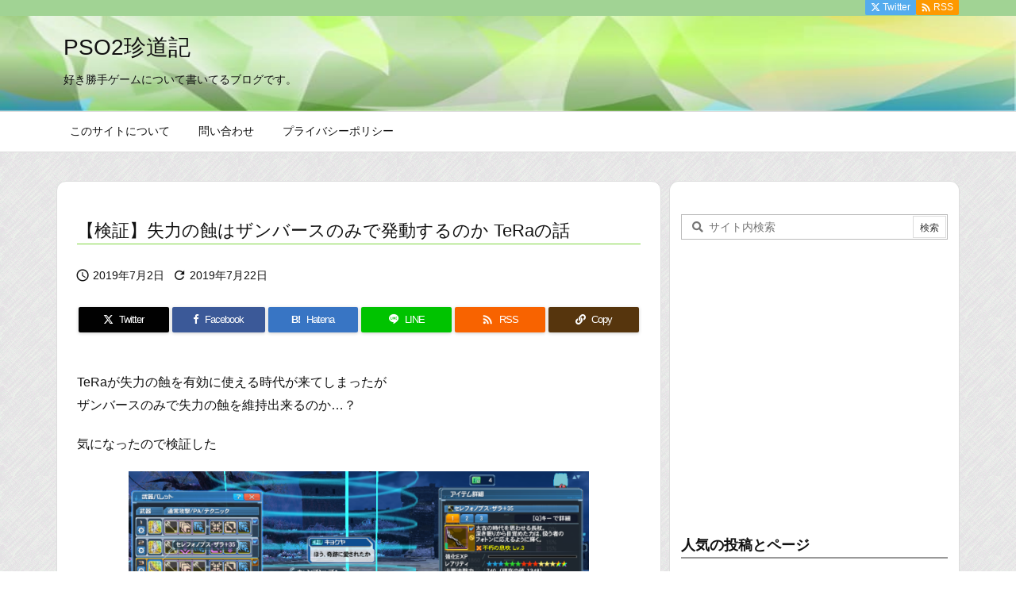

--- FILE ---
content_type: text/html; charset=UTF-8
request_url: https://ranger0.com/20190702/7058.html
body_size: 22867
content:
<!DOCTYPE html>
<html lang="ja" itemscope itemtype="https://schema.org/WebPage">
<head prefix="og: http://ogp.me/ns# article: http://ogp.me/ns/article# fb: http://ogp.me/ns/fb#">
<meta charset="UTF-8" />
<meta http-equiv="X-UA-Compatible" content="IE=edge" />
<meta http-equiv="Content-Security-Policy" content="upgrade-insecure-requests" />
<meta name="viewport" content="width=device-width, initial-scale=1, user-scalable=yes" />
<title>【検証】失力の蝕はザンバースのみで発動するのか TeRaの話 | PSO2珍道記</title><meta name='robots' content='max-image-preview:large' /><link rel='dns-prefetch' href='//ajax.googleapis.com' /><link rel='dns-prefetch' href='//stats.wp.com' /><link rel='preconnect' href='//i0.wp.com' /><link rel='preconnect' href='//c0.wp.com' /><link rel='preconnect' href='//fonts.googleapis.com' crossorigin /><link rel="preload" as="style" type="text/css" href="https://ranger0.com/wp-content/themes/luxeritas/style.async.min.css?v=1762452817" /><link rel="preload" as="font" type="font/woff2" href="https://ranger0.com/wp-content/themes/luxeritas/fonts/icomoon/fonts/icomoon.woff2" crossorigin /><!-- Google tag (gtag.js) --><!--
<script async src="https://www.googletagmanager.com/gtag/js?id=G-TMCL9XRFX4"></script><script>  window.dataLayer = window.dataLayer || [];
  function gtag(){dataLayer.push(arguments);}
  gtag('js', new Date());
  gtag('config', 'G-TMCL9XRFX4');
</script>
--><link rel="amphtml" href="https://ranger0.com/20190702/7058.html/amp"><link rel="canonical" href="https://ranger0.com/20190702/7058.html" /><link rel='shortlink' href='https://ranger0.com/?p=7058' /><link rel="pingback" href="https://ranger0.com/xmlrpc.php" /><link rel="author" href="https://ranger0.com/author" /><link rel="alternate" type="application/rss+xml" title="PSO2珍道記 RSS Feed" href="https://ranger0.com/feed" /><link rel="alternate" type="application/atom+xml" title="PSO2珍道記 Atom Feed" href="https://ranger0.com/feed/atom" /><meta name="description" content="TeRaが失力の蝕を有効に使える時代が来てしまったがザンバースのみで失力の蝕を維持出来るのか…？ 気になったので検証した 武器はセレフォノブス・ザラの残骸にS1：失力の蝕を突っ込んだのみ 検証は魔神..." /><meta name="keywords" content="FF, ザンバース, 失力の蝕" /><meta name="theme-color" content="#4285f4"><meta name="format-detection" content="telephone=no"><meta name="referrer" content="no-referrer-when-downgrade" /><meta property="og:type" content="article" /><meta property="og:url" content="https://ranger0.com/20190702/7058.html" /><meta property="og:title" content="【検証】失力の蝕はザンバースのみで発動するのか TeRaの話 | PSO2珍道記" /><meta property="og:description" content="TeRaが失力の蝕を有効に使える時代が来てしまったがザンバースのみで失力の蝕を維持出来るのか…？ 気になったので検証した 武器はセレフォノブス・ザラの残骸にS1：失力の蝕を突っ込..." /><meta property="og:image" content="https://ranger0.com/wp-content/uploads/pso20190624_234844_004-1024x576.png" /><meta property="og:image:width" content="1024" /><meta property="og:image:height" content="576" /><meta property="og:site_name" content="PSO2珍道記" /><meta property="og:locale" content="ja_JP" /><meta property="article:section" content="FF" /><meta property="article:published_time" content="2019-07-02T06:50:15Z" /><meta property="article:modified_time" content="2019-07-22T14:22:30Z" /><meta name="twitter:card" content="summary" /><meta name="twitter:domain" content="ranger0.com" /><style id='wp-img-auto-sizes-contain-inline-css'>
img:is([sizes=auto i],[sizes^="auto," i]){contain-intrinsic-size:3000px 1500px}
/*# sourceURL=wp-img-auto-sizes-contain-inline-css */
</style><style id='wp-block-library-inline-css'>
/*wp_block_styles_on_demand_placeholder:69758312129e2*/
/*# sourceURL=wp-block-library-inline-css */
</style><style id='classic-theme-styles-inline-css'>
/*! This file is auto-generated */
.wp-block-button__link{color:#fff;background-color:#32373c;border-radius:9999px;box-shadow:none;text-decoration:none;padding:calc(.667em + 2px) calc(1.333em + 2px);font-size:1.125em}.wp-block-file__button{background:#32373c;color:#fff;text-decoration:none}
/*# sourceURL=/wp-includes/css/classic-themes.min.css */
</style><style id='luxech-inline-css'>
/*! Luxeritas WordPress Theme 3.25.0 - (C) 2015 Thought is free. */*,*:before,*:after{box-sizing:border-box}@-ms-viewport{width:device-width}a:not([href]):not([tabindex]),a:not([href]):not([tabindex]):hover,a:not([href]):not([tabindex]):focus{color:inherit;text-decoration:none}a:not([href]):not([tabindex]):focus{outline:0}h1{font-size:2em;margin:.67em 0}small{font-size:80%}img{border-style:none;vertical-align:middle}hr{box-sizing:content-box;height:0;overflow:visible;margin-top:1rem;margin-bottom:1rem;border:0}pre{margin-top:0;margin-bottom:1rem;overflow:auto;-ms-overflow-style:scrollbar}code,pre{font-family:monospace,monospace;font-size:1em}ul ul,ol ul,ul ol,ol ol{margin-bottom:0}p{margin-top:0;margin-bottom:1rem}button{border-radius:0}input,button,select,optgroup,textarea{margin:0;font-family:inherit;font-size:inherit;line-height:inherit}button,input{overflow:visible}button,select{text-transform:none}button,[type=button],[type=reset],[type=submit]{-webkit-appearance:button}button:not(:disabled),[type=button]:not(:disabled),[type=reset]:not(:disabled),[type=submit]:not(:disabled){cursor:pointer}::-moz-focus-inner{padding:0;border-style:none}::-webkit-inner-spin-button{height:auto}::-webkit-search-decoration{-webkit-appearance:none}label{display:inline-block;margin-bottom:.5rem}h1,h2,h3,h4,h5,h6{margin-top:0;margin-bottom:.5rem;font-family:inherit;font-weight:500;line-height:1.2;color:inherit}.container{width:100%;margin-right:auto;margin-left:auto}@media (min-width:768px){.container{max-width:720px}}@media (min-width:992px){.container{max-width:960px}}@media (min-width:1200px){.container{max-width:1140px}}.row{display:flex;flex-wrap:wrap}div[class^=col-]{flex:0 0 auto;position:relative;width:100%;min-height:1px;padding-right:15px;padding-left:15px}.col-12{max-width:100%}.col-6{max-width:50%}.col-4{max-width:33.333333%}.clearfix:after{display:block;clear:both;content:""}.pagination{display:flex;padding-left:0;list-style:none;border-radius:.25rem}table{border-collapse:collapse}caption{padding-top:.75rem;padding-bottom:.75rem;color:#6c757d;text-align:left;caption-side:bottom}th{text-align:left}body .material-icons,body .material-icons-outlined{font-size:inherit;font-feature-settings:'liga';-moz-osx-font-smoothing:grayscale;text-rendering:optimizeLegibility;transform:scale(1.3,1.3);transform-origin:top;margin-top:-.16em}.material-icons.flip-h{transform:scale(-1.3,1.3)}.material-icons.rotate{transform:rotate(180deg) translate(0,-1.3em) scale(1.3,1.3)}.material-icons.pull-left{float:left;margin-right:.3em}.material-icons.pull-right{float:right;margin-left:.3em}@font-face{font-family:'icomoon';src:url('/wp-content/themes/luxeritas/fonts/icomoon/fonts/icomoon.eot');src:url('/wp-content/themes/luxeritas/fonts/icomoon/fonts/icomoon.eot') format('embedded-opentype'),url('/wp-content/themes/luxeritas/fonts/icomoon/fonts/icomoon.woff2') format('woff2'),url('/wp-content/themes/luxeritas/fonts/icomoon/fonts/icomoon.woff') format('woff'),url('/wp-content/themes/luxeritas/fonts/icomoon/fonts/icomoon.ttf') format('truetype'),url('/wp-content/themes/luxeritas/fonts/icomoon/fonts/icomoon.svg') format('svg');font-weight:400;font-style:normal;font-display:swap}[class^=ico-],[class*=" ico-"]{font-family:'icomoon';display:inline-block;font-style:normal;font-weight:400;font-variant:normal;text-transform:none;text-rendering:auto;line-height:1;-webkit-font-smoothing:antialiased;-moz-osx-font-smoothing:grayscale}.ico-speech-bubble:before{content:"\e903"}.ico-external-link-alt:before{content:"\f35d"}.ico-external-link-square-alt:before{content:"\f360"}.ico-line:before{content:"\e700"}.ico-feedly:before{content:"\e600"}.ico-plus-square:before{content:"\f0fe"}.ico-minus-square:before{content:"\f146"}.ico-caret-square-down:before{content:"\f150"}.ico-search:before{content:"\f002"}.ico-link:before{content:"\f0c1"}.ico-caret-right:before{content:"\f0da"}.ico-spinner:before{content:"\f110"}.ico-comment:before{content:"\e900"}.ico-comments:before{content:"\e901"}.ico-chevron-up:before{content:"\f077"}.ico-chevron-down:before{content:"\f078"}.ico-twitter:before{content:"\f099"}.ico-x-twitter:before{content:"\e902"}.ico-facebook:before{content:"\f09a"}.ico-linkedin:before{content:"\f0e1"}.ico-angle-double-right:before{content:"\f101"}.ico-chevron-circle-left:before{content:"\f137"}.ico-chevron-circle-right:before{content:"\f138"}.ico-youtube-play:before{content:"\f16a"}.ico-instagram:before{content:"\f16d"}.ico-pinterest-p:before{content:"\f231"}.ico-get-pocket:before{content:"\f265"}.ico-spin{animation:ico-spin 2s infinite linear}@keyframes ico-spin{0%{transform:rotate(0)}100%{transform:rotate(360deg)}}*{margin:0;padding:0}a:hover,.term img,a:hover,.term img:hover{transition:opacity .3s,transform .5s}a:hover img{opacity:.8}hr{border-top:1px dotted #999}img,video,object,canvas{max-width:100%;height:auto;box-sizing:content-box}.no-js img.lazy{display:none!important}pre,ul,ol{margin:1.6em 0}ul ul,ol ol,ul ol,ol ul{margin:0 .6em 0}pre{margin-bottom:30px}blockquote,.wp-block-quote{display:block;position:relative;overflow:hidden;overflow-wrap:anywhere;margin:1.6em 5px;padding:25px;font-size:1.4rem;background:#fdfdfd;border:0;border-radius:6px;box-shadow:0 5px 5px 0 rgba(18,63,82,.035),0 0 0 1px rgba(176,181,193,.2)}blockquote:after{content:"\275b\275b";display:block;position:absolute;font-family:Arial,sans-serif;font-size:200px;line-height:1em;left:-25px;top:-15px;opacity:.04}blockquote cite,.wp-block-quote cite{display:block;text-align:right;font-family:serif;font-size:.9em;font-style:oblique}.wp-block-quote:not(.is-large):not(.is-style-large){border:0}blockquote ol:first-child,blockquote p:first-child,blockquote ul:first-child{margin-top:5px}blockquote ol:last-child,blockquote p:last-child,blockquote ul:last-child{margin-bottom:5px}[type=submit],[type=text],[type=email],.reply a{display:inline;line-height:1;vertical-align:middle;padding:12px 12px 11px;max-width:100%}.reply a,[type=submit],.widget_categories select,.widget_archive select{color:#333;font-weight:400;background:#fff;border:1px solid #ddd}option,textarea,[type=text],[type=email],[type=search]{color:inherit;background:#fff;border:1px solid #ddd}[type=search]{-webkit-appearance:none;outline-offset:-2px;line-height:1;border-radius:0}textarea{overflow:auto;resize:vertical;padding:8px;max-width:100%}button{appearance:none;outline:0;border:0}.cboth{clear:both}.bold{font-weight:700}.wp-caption{margin-bottom:1.6em;max-width:100%}.wp-caption img[class*=wp-image-]{display:block;margin:0}.post .wp-caption-text,.post .wp-caption-dd{font-size:1.2rem;line-height:1.5;margin:0;padding:.5em 0}.sticky .posted-on{display:none}.bypostauthor>article .fn:after{content:"";position:relative}.screen-reader-text{clip:rect(1px,1px,1px,1px);height:1px;overflow:hidden;position:absolute !important;width:1px}strong{font-weight:700}em{font-style:italic}.alignleft{display:inline;float:left}.alignright{display:inline;float:right}.aligncenter{display:block;margin-right:auto;margin-left:auto}.post .alignfull{margin-left:-68px;margin-right:-68px}figure.alignwide>img,figure.alignfull>img{min-width:100%}blockquote.alignleft,.wp-caption.alignleft,.post img.alignleft{margin:.4em 1.6em 1.6em 0}blockquote.alignright,.wp-caption.alignright,.post img.alignright{margin:.4em 0 1.6em 1.6em}blockquote.aligncenter,.wp-caption.aligncenter,.post img.aligncenter{clear:both;margin-top:.4em;margin-bottom:1.6em}.wp-caption.alignleft,.wp-caption.alignright,.wp-caption.aligncenter{margin-bottom:1.2em}img[class*=wp-image-],img[class*=attachment-]{max-width:100%;height:auto}.gallery-item{display:inline-block;text-align:left;vertical-align:top;margin:0 0 1.5em;padding:0 1em 0 0;width:50%}.gallery-columns-1 .gallery-item{width:100%}.gallery-columns-2 .gallery-item{max-width:50%}@media screen and (min-width:30em){.gallery-item{max-width:25%}.gallery-columns-1 .gallery-item{max-width:100%}.gallery-columns-2 .gallery-item{max-width:50%}.gallery-columns-3 .gallery-item{max-width:33.33%}.gallery-columns-4 .gallery-item{max-width:25%}}.gallery-caption{display:block;font-size:1.2rem;line-height:1.5;padding:.5em 0}.wp-block-image{margin:1.6em 0}figure.wp-block-image{display:inline-block}.post ul.blocks-gallery-grid{padding:0}#head-in{padding-top:28px;background:#fff}.band{position:absolute;top:0;left:0;right:0}div[id*=head-band]{margin:auto;height:34px;line-height:34px;overflow:hidden;background:#fff;border-bottom:1px solid #ddd}.band-menu{position:relative;margin:auto}.band-menu ul{font-size:1px;margin:0 -5px 0 0;position:absolute;right:10px;list-style:none}.band-menu li{display:inline-block;vertical-align:middle;font-size:1.2rem;margin:0 3px;line-height:1}.band-menu li a{color:#111;text-decoration:none}.band-menu li a:hover{color:#09f}.band-menu .menu-item a:before{display:inline;margin:5px;line-height:1;font-family:"icomoon";content:"\f0da"}div[id*=head-band] .snsf{display:block;min-width:28px;height:20px;margin:-2px -6px 0 0;text-align:center}div[id*=head-band] .snsf a{display:block;height:100%;width:100%;text-decoration:none;letter-spacing:0;font-family:Verdana,Arial,Helvetica,Roboto;padding:4px;border-radius:2px}#sitename{display:inline-block;max-width:100%;margin:0 0 12px;font-size:2.8rem;line-height:1.4}#sitename a{color:inherit;text-decoration:none}.desc{line-height:1.4}.info{padding:20px 10px;overflow:hidden}.logo,.logo-up{position:relative;margin:15px auto -10px auto;text-align:center}.logo-up{margin:15px auto 0 auto}#header .head-cover{position:relative;margin:auto}#header #gnavi,#foot-in,.foot-nav{margin:auto}#nav{margin:0;padding:0;border-top:1px solid #ddd;border-bottom:1px solid #ddd;position:relative;z-index:20}#nav,#gnavi ul.gu,#gnavi li.gl>a,.mobile-nav{color:#111;background:#fff}#gnavi .mobile-nav{display:none}#gnavi .nav-menu{display:block}#gnavi ul.gu{margin:0}#gnavi li.gl{float:left;position:relative;list-style-type:none;text-indent:0;white-space:nowrap}#gnavi li.gl>a{display:block;text-decoration:none;text-align:center;height:100%}#gnavi li ul.gu{display:none}@media (min-width:992px){#gnavi ul.gu{display:flex;flex-wrap:wrap}#gnavi li.gl{flex:0 0 auto;min-width:1px;background:#09f}#gnavi .gc>ul>li.gl{background:0 0}#gnavi li.gl>a>.gim{display:block;height:100%}#gnavi .gc>ul>li>a>.gim{transition:.4s;border-bottom:0;padding:16px 18px}#gnavi li.gl>ul{display:none;margin:0;border:1px solid #ddd;border-bottom:0;background:0 0;position:absolute;top:100%;z-index:1}#gnavi li li.gl{width:100%;min-width:160px}#gnavi li li.gl a>.gim{border-bottom:1px solid #ddd;font-size:1.3rem;padding:10px 15px;width:100%;text-align:left}#gnavi li li.gl>ul{padding:0;border-top:1px solid #ddd;overflow:hidden;top:-1px;left:100%}#gnavi li.gl:hover>a,#gnavi li.gl:hover>a>.gim,div.mobile-nav:hover,ul.mobile-nav li:hover{color:#fff;background:#09f}#gnavi li[class*=current]>a{background:none repeat scroll 0 0 #000;color:#fff}#gnavi ul ul>li[class*=children]>a>.gim:after{font-family:"icomoon";content:"\f0da";position:absolute;right:6px;top:0;bottom:0;margin:auto;height:1.3rem}}@media (max-width:991px){.mobile-nav p{letter-spacing:0;font-size:1.1rem;line-height:1;margin:6px 0 0}.mobile-nav li{white-space:nowrap;text-align:center;padding:8px 10px;border:0;list-style:none;cursor:pointer}.mobile-nav li:hover{opacity:.6}.mobile-nav li i,.mobile-nav li svg{font-size:1.8rem;font-style:normal}#gnavi ul.gu{display:none;border:0;border-bottom:solid 1px #ddd}#gnavi li.gl{display:block;float:none;width:100%;padding-left:0;text-align:left;line-height:2.3;border-top:1px solid #ddd;list-style:disc inside}#gnavi li.gl:hover>a>.gim{background:0 0}}#primary{border:1px solid transparent}#section,.grid{margin:0 10px 20px 0}.grid{padding:45px 68px;background:#fff;border:1px solid #ddd}#breadcrumb{margin:20px 0 15px;padding:8px;line-height:2}#breadcrumb,#breadcrumb a{color:#111;text-decoration:none;word-break:normal}#breadcrumb a:hover{text-decoration:underline}#breadcrumb h1,#breadcrumb li{display:inline;list-style-type:none;font-size:1.3rem}#breadcrumb i,#breadcrumb svg{margin-right:3px}#breadcrumb i.arrow{margin:0 8px}.term{margin-right:10px}.term img{float:left;max-width:40%;height:auto;margin-bottom:15px;background:inherit;border:1px solid #ddd;border-radius:4px;box-shadow:0 0 2px 1px rgba(255,255,255,1) inset}.term img:hover{border-color:#06c}#related .term img{padding:1px;width:100px;height:100px}.read-more-link,.read-more-link i,.read-more-link svg{text-decoration:underline}#list a{word-break:normal}#list .toc{margin:0 0 25px}#list .excerpt{margin:0 0 12px;line-height:1.8}.exsp{display:inline}#list .read-more{clear:both;line-height:1;margin:35px 0 30px;text-align:right}#list .read-more{margin:0}@media (max-width:575px){.read-more-link{color:inherit;background:#fafafa;border:1px solid #aaa}.read-more-link:hover{color:#dc143c;background:#f0f0f0;text-decoration:none}}.meta,.post .meta{margin:0;font-size:1.4rem;color:#111;margin-bottom:35px;vertical-align:middle;padding:16px 0}.meta a{display:inline-block;color:#111;text-decoration:underline}.meta i{margin-right:6px}.meta span{margin:0 12px 0 0}.meta span.break{margin:0 8px 0 4px}.meta span.first-item{margin:0;white-space:nowrap}.meta-box{margin:30px 10px}.toc .meta-u,.post .meta-u{background:0 0;border:0;margin:0 0 10px;padding:0}.post .meta-u{overflow:hidden;text-align:right}#paging{margin:auto;text-align:center}#paging ul{padding:0}#paging i{font-weight:700}#paging .not-allow i{font-weight:400;opacity:.3}.pagination{display:flex;justify-content:center;margin:0}.pagination li{flex:1 1 42px;max-width:42px;min-width:27px;float:left}.pagination>li>a,.pagination>li>span{display:inline-block;text-decoration:none;width:100%;padding:6px 0;color:inherit;background:#fff;border:1px solid #ddd;border-right:0}.pagination>li:last-child>a,.pagination>li:last-child>span,.pagination>.not-allow:first-child>span:hover{border-right:1px solid #ddd}.pagination>.active>span,.pagination .current,.pagination>li>a:hover{color:#fff;background:#dc143c}.pagination>.active>span:hover,.pagination>.not-allow>span:hover{cursor:text}.post #paging{margin:20px 0 40px}.post{font-size:1.6rem;line-height:1.9}.post p{margin:1.3em 0}.post a{text-decoration:underline}.post h2,.post h3,.post h4,.post h5,.post h6{line-height:1.4;margin-top:35px;margin-bottom:30px}.post h1:first-child{margin-top:0}.post h2{border-left:8px solid #999;font-size:2.4rem;margin-top:50px;padding:8px 20px}.post h3{font-size:2.2rem;padding:2px 15px;margin-top:50px;margin-left:5px;border-left:2px #999 solid}.post h4{font-size:1.8rem;padding:0 12px;border:0;border-left:solid 12px #999}.post h2:first-child,.post h3:first-child{margin-top:30px}.post table{margin-bottom:30px}.post td,.post th{padding:8px 10px;border:1px solid #ddd}.post th{text-align:center;background:#f5f5f5}.post ul,.post ol{padding:0 0 0 30px}.post .vcard{text-align:right}.post .vcard i,.post .vcard svg{margin-right:8px}.entry-title,#front-page-title{font-size:2.8rem;line-height:1.5;background:0 0;border:none;margin:0 0 10px;padding:0}.entry-title a{color:inherit;text-decoration:none}.entry-title a:hover{color:#dc143c}#sns-tops{margin:-25px 0 45px}#sns-bottoms{margin:16px 0 0}#bottom-area #sns-bottoms{margin-bottom:0}.sns-msg h2{display:inline-block;margin:0 0 0 5px;padding:0 8px;line-height:1;font-size:1.6rem;background:0 0;border:none;border-bottom:5px solid #ccc}#pnavi{clear:both;padding:0;border:1px solid #ddd;background:#fff;height:auto;overflow:hidden}#pnavi .next,#pnavi .prev{position:relative}#pnavi .next{text-align:right;border-bottom:1px solid #ddd}#pnavi i,#pnavi svg{font-size:2.2rem}#pnavi .next-arrow,#pnavi .prev-arrow{font-size:1.6rem;position:absolute;top:10px}#pnavi .next-arrow *,#pnavi .prev-arrow *{vertical-align:middle}#pnavi .next-arrow{left:20px}#pnavi .prev-arrow{right:20px}#pnavi .ntitle,#pnavi .ptitle{margin-top:32px}#pnavi img{height:100px;width:100px;border:1px solid #ddd;border-radius:8px}#pnavi a{display:block;padding:15px 30px;overflow:hidden;text-decoration:none;color:#666;min-height:132px}#pnavi a:hover{color:#dc143c}#pnavi a>img,#pnavi a:hover>img{transition:opacity .4s,transform .4s}#pnavi a:hover>img{border-color:#337ab7}#pnavi .block-span{display:block;margin-top:35px}#pnavi .next img,#pnavi .no-img-next i,#pnavi .no-img-next svg{float:right;margin:0 0 0 10px}#pnavi .prev img,#pnavi .no-img-prev i,#pnavi .no-img-prev svg{float:left;margin:0 10px 0 0}#pnavi i.navi-home,#pnavi svg.navi-home,#pnavi .no-img-next i,#pnavi .no-img-next svg,#pnavi .no-img-prev i,#pnavi .no-img-prev svg{font-size:7.6rem;padding:5px 0}@media (min-width:1200px),(min-width:540px) and (max-width:991px){#pnavi .next,#pnavi .prev,#pnavi .next a,#pnavi .prev a{padding-bottom:32767px;margin-bottom:-32752px}#pnavi .next,#pnavi .prev{margin-bottom:-32767px;width:50%}#pnavi .next{float:right;border-left:1px solid #ddd}}.related,.discussion,.tb{font-size:2.4rem;line-height:2;margin:0 0 15px}.related i,.related svg,.discussion i,.discussion svg,.tb i,.tb svg{margin-right:10px}#related{padding:0}#related .term img{float:left;margin:8px 10px 8px 0}#related h3{font-size:1.6rem;font-weight:700;padding:0;margin:10px 0 10px 10px;border:none}#related h3 a{color:inherit;text-decoration:none;line-height:1.6}#related h3 a:hover{color:#09f}#related .toc{padding:10px 0;border-top:1px dotted #ccc}#related .toc:first-child{border-top:none}#related .excerpt p{display:inline;opacity:.7;font-size:1.3rem}#comments h3{font-size:1.6rem;border:none;padding:10px 0;margin-bottom:10px}#comments h3 i,#comments h3 svg{font-size:2.2rem;margin-right:10px}.comments-list,.comments-list li{border-bottom:1px solid #ddd}.comments-list li{margin-bottom:20px}.comments-list .comment-body{padding-bottom:20px}.comments-list li:last-child{margin-bottom:0;padding-bottom:0;border:none}#comments p{font-size:1.4rem;margin:20px 0}#comments label{display:block}.comment-author.vcard .avatar{display:block;float:left;margin:0 10px 20px 0}.comment-meta{margin-bottom:40px}.comment-meta:after{content:" ";clear:both}.fn{line-height:1.6;font-size:1.5rem}.says{margin-left:10px}.commentmetadata{font-size:1.4rem;height:15px;padding:10px 10px 10px 0}.reply a{display:block;text-decoration:none;text-align:center;width:65px;margin:0 0 0 auto}.comments-list{padding-left:0;list-style-type:none}.comments-list li.depth-1>ul.children{padding-left:30px}.comments-list li{list-style-type:none}#comments .no-comments{margin:0 0 20px;padding:10px 20px 30px;border-bottom:1px solid #ddd}#c-paging{text-align:center;padding:0 0 20px;border-bottom:1px solid #ccc}#commentform p{margin:0 0 20px}#respond{font-size:1.6rem}#commentform .tags{padding:10px;font-size:1.3rem}#commentform-author{display:flex;flex-wrap:wrap}.comment-form-author{flex:0 1 35%;padding-right:10px}.comment-form-email{flex:1 0 64%}#commentform,#comments textarea,[type^=text],[class^=comment-form-]{margin:0;width:100%}#comments .comment-form-cookies-consent{display:table}#comments .comment-form-cookies-consent *{display:table-cell;margin:0 5px 0 0;width:auto;vertical-align:middle}#comments .form-submit{margin:0}#comments .comments-list .form-submit{margin-bottom:40px}#comments [type=submit]{color:#fff;background:#666;padding:18px 18px 17px;cursor:pointer}#comments [type=submit]:hover{background:#dc143c}#trackback input{width:100%;margin:0 0 10px}#list-title{margin:0 0 40px;font-size:2.8rem;font-weight:400}#section .grid #list-title{margin:0}div[id*=side-],#col3{padding:20px 0;border:1px solid #ddd;background:#fff}#side .widget,#col3 .widget{overflow-wrap:anywhere;margin:0 6px;padding:20px 7px;border:1px solid transparent}#side ul,#col3 ul{margin-bottom:0}#side ul li,#col3 ul li{list-style-type:none;line-height:2;margin:0;padding:0}#side ul li li,#col3 ul li li{margin-left:16px}#side h3,#col3 h3,#side h4,#col3 h4{font-size:1.8rem;font-weight:700;color:#111;margin:4px 0 20px;padding:4px 0}.search-field{border:1px solid #bbb}#wp-calendar,.wp-calendar-nav{background:#fff}#wp-calendar caption{color:inherit;background:#fff}#wp-calendar #today{background:#ffec67}#wp-calendar .pad{background:#fff9f9}#footer{clear:both;background:#fff;border-top:1px solid #ddd;z-index:10}.row{margin:0}#foot-in{padding:25px 0}#foot-in a,#footer-menu,.foot-nav a{color:#111}#foot-in h4{font-size:1.8rem;font-weight:700;margin:15px 0;padding:4px 10px;border-left:8px solid #999}#foot-in ul li{list-style-type:none;line-height:1.8;margin:0 10px;padding:0}#foot-in ul li li{margin-left:15px}.foot-nav ul{margin:0 auto;padding:20px 15px}.foot-nav li{display:inline-block;margin:0}.foot-nav li:before{content:"\07c";margin:0 10px}.foot-nav li:first-child:before{content:"";margin:0}#copyright{font-size:1.2rem;padding:20px 0;color:#111;background:#fff;clear:both}#footer .copy{font-size:1.2rem;line-height:1;margin:20px 0 0;text-align:center}#footer .copy a{color:inherit}#footer #thk{margin:20px 0;white-space:nowrap;font-size:1.1rem;word-spacing:-1px}#page-top{position:fixed;bottom:14px;right:14px;font-weight:700;background:#656463;text-decoration:none;color:#fff;padding:16px 20px;text-align:center;cursor:pointer;transition:.8s;opacity:0;visibility:hidden;z-index:99}#page-top:hover{opacity:1!important}iframe{box-sizing:content-box;border:0}.i-video{display:block;position:relative;overflow:hidden}.i-video{padding-top:25px;padding-bottom:56.25%}.i-video iframe,.i-video object,.i-video embed{position:absolute;top:0;left:0;height:100%;width:100%}.i-embed iframe{width:100%}.head-under{margin-top:20px}.head-under,.post-title-upper,.post-title-under{margin-bottom:20px}.posts-under-1{padding:20px 0}.posts-under-2{padding-bottom:40px}.recentcomments a{display:inline;padding:0;margin:0}#main{flex:0 1 772px;max-width:772px;min-width:1px;float:left}#side{flex:0 0 366px;width:366px;min-width:1px;float:right}@media (min-width:992px){#primary,#field{display:flex}#breadcrumb,.head-cover{display:block !important}#sitename img{margin:0}}@media screen and (min-width:768px){.logo,#head-band-in,div[id*=head-band] .band-menu,#header .head-cover,#header #gnavi,#foot-in{max-width:720px}}@media screen and (min-width:992px){.logo,#head-band-in,div[id*=head-band] .band-menu,#header .head-cover,#header #gnavi,#foot-in{max-width:960px}}@media screen and (min-width:992px) and (max-width:1199px){#main{flex:0 1 592px;max-width:592px;min-width:1px}}@media screen and (min-width:1200px){.logo,#head-band-in,div[id*=head-band] .band-menu,#header .head-cover,#header #gnavi,#foot-in{max-width:1140px}#list .term img{width:auto;height:auto;margin-right:20px}}@media screen and (max-width:1199px){#list .term img{max-width:40%;height:auto;margin-right:20px}}@media print,(max-width:991px){#primary,#main,#side{display:block;width:100%;float:none;clear:both}div[id*=head-band]{padding:0 5px}#header #gnavi{padding-left:0;padding-right:0}#main{margin-bottom:30px}#section{margin-right:0}.grid,#side .widget,#col3 .widget{padding-left:20px;padding-right:20px}.grid{margin:0 0 20px}.post .alignfull{margin-left:-20px;margin-right:-20px}#side .widget,#col3 .widget{margin-left:0;margin-right:0}#related .toc{margin-right:15px}.comments-list li.depth-1>ul.children{padding-left:0}#foot-in{padding:0}#foot-in .col-xs-4,#foot-in .col-xs-6,#foot-in .col-xs-12{display:none}div[id*=side-]{margin-bottom:20px}#side-scroll{max-width:32767px}}@media (max-width:575px){.grid,#side .widget,#col3 .widget{padding-left:7px;padding-right:7px}.meta,.post .meta{font-size:1.2rem}#list .term img{max-width:30%;height:auto;margin:0 15px 25px 0}#list .excerpt{padding-left:0;margin:0 0 40px}.excerpt p:not(.meta){display:inline}.excerpt br{display:none}.read-more-link{display:block;clear:both;padding:12px;font-size:1.2rem;text-align:center;white-space:nowrap;overflow:hidden}.read-more-link,.read-more-link i{text-decoration:none}#list .term img{margin-bottom:30px}#list .read-more-link{margin:20px 0 0}#sitename{font-size:2.2rem}.entry-title,#front-page-title,.post h2,.post h3,.related,.discussion,.tb{font-size:1.8rem}#paging a,#paging span{padding:13px 0}[class^=comment-form-]{flex:0 0 100%;padding:0}#page-top{font-size:2rem;padding:8px 14px}.ptop{display:none}}div[id^=tile-],div[id^=card-]{display:flex;flex-wrap:wrap;justify-content:space-between}div[id^=tile-] .toc,div[id^=card-] .toc{max-width:100%;width:100%}div[id^=tile-] .toc:not(#bottom-area):not(.posts-list-middle-widget):not(#bottom-area):not(.posts-list-under-widget),div[id^=card-] .toc:not(#bottom-area):not(.posts-list-middle-widget):not(#bottom-area):not(.posts-list-under-widget){position:relative;display:inline-block;vertical-align:top;min-width:1px}@media (min-width:1200px){#tile-4 .toc,#card-4 .toc{max-width:24.5%;width:24.5%}#tile-3 .toc,#card-3 .toc{max-width:32.5%;width:32.5%}#tile-2 .toc,#card-2 .toc{max-width:49%;width:49%}}@media (min-width:768px) and (max-width:1199px){#tile-4 .toc,#card-4 .toc{max-width:32.5%;width:32.5%}#tile-3 .toc,#card-3 .toc,#tile-2 .toc,#card-2 .toc{max-width:49%;width:49%}}@media (min-width:576px) and (max-width:767px){#tile-4 .toc,#card-4 .toc,#tile-3 .toc,#card-3 .toc,#tile-2 .toc,#card-2 .toc{max-width:49%;width:49%}}#list #bottom-area,#list .posts-list-under-widget{max-width:100%;width:100%}div[id^=tile-] .toc:not(#bottom-area):not(.posts-list-middle-widget):not(#bottom-area):not(.posts-list-under-widget){padding:15px}div[id^=card-] .toc:not(#bottom-area):not(.posts-list-middle-widget):not(#bottom-area):not(.posts-list-under-widget){padding:0 15px}div[id^=tile-] .meta,div[id^=card-] .meta{font-size:1.3rem;margin-bottom:10px}div[id^=tile-] .meta{margin-bottom:10px}div[id^=card-] .meta:not(.meta-u){margin-bottom:15px;padding:15px 10px 10px;border:0;border-bottom:1px solid #ddd}div[id^=card-] .meta-u{padding-bottom:10px}div[id^=tile-] .term,div[id^=card-] .term{margin:0}div[id^=card-] .term{max-width:40%;padding:0 20px 0 0;overflow:hidden;float:left}#list div[id^=tile-] .term img,#list div[id^=card-] .term img{max-width:100%;width:auto;height:auto}#list div[id^=tile-] .term img{box-sizing:border-box;float:none}#list div[id^=card-] .term img{border:0}#list div[id^=tile-] .excerpt,#list div[id^=card-] .excerpt{padding-bottom:30px;font-size:1.3rem}#list div[id^=card-] .excerpt{padding-bottom:10px}#list div[id^=tile-] .read-more{position:absolute;bottom:20px;right:15px;left:15px}#list div[id^=card-] .read-more{margin-bottom:20px}div[id^=tile-] h2,div[id^=card-] h2{font-size:1.6rem;margin-bottom:20px}div[class*=snsf-]{margin:2px 0 0;padding:0}div[class*=snsf-] .clearfix{padding:0}div[class*=snsf-] i,div[class*=snsf-] svg{max-width:16px}.snsname,.cpname{margin-left:5px}.snsfb{display:flex;flex-wrap:wrap;justify-content:space-between}.snsf-c li,.snsf-w li{flex:1 1 auto;list-style:none;vertical-align:middle;text-align:center;color:#fff;padding:1px 2px;margin-bottom:2px;white-space:nowrap;cursor:pointer}.snsf-c .snsfb li [aria-label],.snsf-w .snsfb li [aria-label]{padding:9px 0 10px}.snsf-c [aria-label],.snsf-w [aria-label],.snsf-c .snsfcnt,.snsf-w .snsfcnt{display:block;font-family:Verdana,Arial,Helvetica,Roboto;text-align:center;text-decoration:none;width:100%;border-radius:2px}.snsf-c .ico-hatena,.snsf-w .ico-hatena{font-weight:700;font-family:Verdana,Arial,Helvetica,Roboto}.snsf-c [aria-label],.snsf-c [aria-label]:hover,.snsf-w [aria-label],.snsf-w [aria-label]:hover{position:relative;line-height:1;padding:10px 0;color:#fff}.snsf-c .snsfb li [aria-label],.snsf-w .snsfb li [aria-label]{font-family:Verdana,Arial,Helvetica,Roboto;font-size:1.3rem;letter-spacing:-1px}.snsf-c .snsfb li [aria-label]{height:32px;box-shadow:0 1px 4px 0 rgba(0,0,0,.2)}.snsf-w .snsfb li [aria-label]{box-sizing:border-box;border:1px solid #ddd}.snsf-c .snsfb li [aria-label]:hover{opacity:.6}.snsf-w .snsfb li [aria-label]:hover{background:#f8f8f8;opacity:.7}.snsf-c .snsfb i,.snsf-w .snsfb i{margin-right:3px}.snsfcnt{display:block;position:absolute;right:0;top:-18px;padding:3px 0;font-size:1.1rem;background:#fffefd}.snsf-c .snsfcnt{color:#333;border:2px solid #ddd}.snsf-w .snsfcnt{box-sizing:content-box;top:-18px;left:-1px;border:1px solid #ddd;border-radius:2px 2px 0 0;color:#333}.snsfcnt i{margin:0 !important}div[class$=-w] ul[class*=sns] li a,div[class$=-w] ul[class*=sns] li.cp-button [aria-label]{background:#fbfbfb}.snsf-c .twitter a{background:#010101}.snsf-c .facebook a{background:#3b5998}.snsf-c .linkedin a{background:#0479b4}.snsf-c .pinit a{background:#bd081c}.snsf-c .hatena a{background:#3875c4}.snsf-c .pocket a{background:#ee4257}.snsf-c .line a{background:#00c300}.snsf-c .rss a{background:#f86300}.snsf-c .feedly a{background:#2bb24c}.snsf-c .cp-button [aria-label]{background:#56350d}.snsf-c .twitter .snsfcnt{border-color:#010101}.snsf-c .facebook .snsfcnt{border-color:#3b5998}.snsf-c .linkedin .snsfcnt{border-color:#0479b4}.snsf-c .pinit .snsfcnt{border-color:#bd081c}.snsf-c .hatena .snsfcnt{border-color:#3875c4}.snsf-c .pocket .snsfcnt{border-color:#ee4257}.snsf-c .line .snsfcnt{border-color:#00c300}.snsf-c .rss .snsfcnt{border-color:#f86300}.snsf-c .feedly .snsfcnt{border-color:#2bb24c}.snsf-c .cp-button .snsfcnt{border-color:#56350d}.snsf-w .snsfb .twitter a{color:#010101}.snsf-w .snsfb .facebook a{color:#3b5998}.snsf-w .snsfb .linkedin a{color:#0479b4}.snsf-w .snsfb .pinit a{color:#bd081c}.snsf-w .snsfb .hatena a{color:#3875c4}.snsf-w .snsfb .pocket a{color:#ee4257}.snsf-w .snsfb .line a{color:#00c300}.snsf-w .snsfb .rss a{color:#f86300}.snsf-w .snsfb .feedly a{color:#2bb24c}.snsf-w .snsfb .cp-button [aria-label]{color:#56350d}@media screen and (max-width:765px){div[class*=snsf-] .snsname{display:none}}@media screen and (min-width:992px){.snsfb li.line-sm{display:none !important}}@media screen and (max-width:991px){.snsfb li.line-pc{display:none !important}}#toc_container,.toc_widget{max-width:100%;font-size:1.3rem}#toc_container{display:table;margin-bottom:20px;padding:10px;border:1px solid #ddd;color:#333;background:#fafafa}#toc_container a{color:#333;text-decoration:none}#toc_container a:hover{text-decoration:underline}.toc_toggle{white-space:nowrap}.toc_list{margin:0;padding:0}ul.toc_list{padding:0 10px}.widget ul.toc_list{padding:0 5px}.toc_list ul{padding:0 0 0 15px}.toc_list li{padding:2px;list-style:none}.blogcard{margin:0 0 1.6em}.blogcard p{font-size:1.6rem}.post .blogcard p{line-height:1.6;margin:0 0 .5em}.blogcard a{font-size:1.4rem}a.blogcard-href{display:block;position:relative;padding:20px;border:1px solid #ddd;background:#fff;color:#111;text-decoration:none;max-width:540px;min-height:140px;transition:transform .4s ease}a.blogcard-href:hover{color:#ff811a;background:#fcfcfc;box-shadow:3px 3px 8px rgba(0,0,0,.2);transform:translateY(-4px)}p.blog-card-title{color:#111;font-weight:700}p.blog-card-desc{font-size:.9em;color:#666}.blogcard-img{float:right;margin:0 0 15px 20px}p.blogcard-link{clear:both;font-size:.8em;color:#999;margin:15px 0 0}img.blogcard-icon,amp-img.blogcard-icon{display:inline-block;width:18px;height:18px}#search{padding-bottom:0;position:relative;width:100%}#search label{width:100%;margin:0}.search-field{width:100%;height:32px;margin:0;padding:4px 6px}[type=submit].search-submit{position:absolute;top:2px;right:2px;height:28px;padding:8px;font-size:1.2rem;background:0 0;cursor:pointer}.search-field:placeholder-shown{font-family:"icomoon";color:#767676;font-size:1.4rem}#search input:focus::placeholder{color:transparent}#thk-new{font-size:1.2rem;margin:-10px 0 0}#thk-new .term img,#thk-new .term amp-img{margin:0 10px 0 0;padding:1px;max-width:100px;max-height:100px}#thk-new .excerpt p{display:block;margin:0;padding:0;line-height:1.4}#thk-new p.new-meta{margin:0 0 6px}#thk-new p.new-title{font-size:1.3rem;font-weight:700;line-height:1.4;padding:0;margin:0 0 12px;text-decoration:none}#thk-new .toc{padding:15px 0;border-bottom:1px dotted #ccc}#thk-new .toc:last-child{margin-bottom:0;padding-bottom:0;border-style:none}.ps-widget{margin:0;padding:0;width:100%;overflow:hidden}p.ps-label{text-align:left;margin:0 auto 5px auto;font-size:1.4rem}.ps-widget{display:inline-block}.rectangle-1-row{margin-bottom:10px}.rectangle-1-col{margin-right:10px}.ps-250-250{max-width:250px;max-height:250px}.ps-300-250{max-width:300px;max-height:250px}.ps-336-280{max-width:336px;max-height:280px}.ps-120-600{max-width:120px;max-height:600px}.ps-160-600{max-width:160px;max-height:600px}.ps-300-600{max-width:300px;max-height:600px}.ps-468-60{max-width:468px;max-height:60px}.ps-728-90{max-width:728px;max-height:90px}.ps-970-90{max-width:970px;max-height:90px}.ps-970-250{max-width:970px;max-height:250px}.ps-320-100{max-width:320px;max-height:100px}.ps-col{max-width:690px}@media (min-width:541px) and (max-width:1200px){.rectangle-1-col,.rectangle-2-col{margin:0 0 10px}rectangle-2-col{margin-bottom:20px}.ps-col{max-width:336px}}@media (max-width:991px){.ps-120-600,.ps-160-600,.ps-300-600{max-width:300px;max-height:600px}.ps-728-90,.ps-970-90,.ps-970-250{max-width:728px;max-height:90px}}@media (max-width:767px){.ps-728-90,.ps-970-90,.ps-970-250{max-width:468px;max-height:60px}}@media (max-width:540px){.rectangle-2-col,.rectangle-2-row{display:none}div.ps-widget{max-width:336px;max-height:none}.ps-col{max-width:336px}p.ps-728-90,p.ps-970-90,p.ps-970-250,div.ps-728-90,div.ps-970-90,div.ps-970-250{max-width:320px;max-height:100px}}div.ps-wrap{max-height:none}p.al-c,div.al-c{text-align:center;margin-left:auto;margin-right:auto}#thk-follow{display:table;width:100%;table-layout:fixed;border-collapse:separate;border-spacing:4px 0}#thk-follow ul{display:table-row}#thk-follow ul li{display:table-cell;box-shadow:1px 1px 3px 0 rgba(0,0,0,.3)}#thk-follow .snsf{display:block;border-radius:4px;padding:1px;height:100%;width:100%}#thk-follow li a{display:block;overflow:hidden;white-space:nowrap;border:3px solid #fff;border-radius:2px;line-height:1.2;letter-spacing:0;padding:5px 0;color:#fff;font-size:18px;font-family:Verdana,Arial,Helvetica,Roboto;text-align:center;text-decoration:none}#thk-follow .fname{display:block;font-size:10px}#thk-follow a:hover{opacity:.7}#thk-follow .twitter{background:#010101}#thk-follow .facebook{background:#3b5998}#thk-follow .instagram{background:linear-gradient(200deg,#6559ca,#bc318f 35%,#e33f5f 50%,#f77638 70%,#fec66d 100%)}#thk-follow .pinit{background:#bd081c}#thk-follow .hatena{background:#3875c4}#thk-follow .google{background:#dd4b39}#thk-follow .youtube{background:#ae3a34}#thk-follow .line{background:#00c300}#thk-follow .rss{background:#f86300}#thk-follow .feedly{background:#2bb24c}#thk-rss-feedly{display:table;width:100%;table-layout:fixed;border-collapse:separate;border-spacing:6px 0}#thk-rss-feedly ul{display:table-row}#thk-rss-feedly li{display:table-cell}#thk-rss-feedly li a{display:block;overflow:hidden;white-space:nowrap;width:100%;font-size:1.6rem;line-height:22px;padding:7px 0;color:#fff;border-radius:3px;text-align:center;text-decoration:none;box-shadow:1px 1px 3px 0 rgba(0,0,0,.3)}#thk-rss-feedly a:hover{color:#fff;opacity:.7}#thk-rss-feedly a.icon-rss-button{background:#f86300}#thk-rss-feedly a.icon-feedly-button{background:#2bb24c}#thk-rss-feedly a span{font-family:Garamond,Palatino,Caslon,'Century Oldstyle',Bodoni,'Computer Modern',Didot,Baskerville,'Times New Roman',Century,Egyptienne,Clarendon,Rockwell,serif;font-weight:700}#thk-rss-feedly i{margin:0 10px 0 0;color:#fff}#layer li.gl>a{text-align:left;padding:10px;font-size:1.3rem;margin:0;padding-left:20px;width:100%}#layer li.gl>a:hover{text-decoration:none}#layer li.gl>a:before{font-family:"icomoon";content:"\f0da";padding-right:10px}#layer li[class*=children] span{pointer-events:none}#layer li[class*=children] a{padding-left:16px}#layer li[class*=children] li a{padding-left:35px}#layer li li[class*=children] a{padding-left:32px}#layer li li[class*=children] li a{padding-left:55px}#layer li ul.gu{border-bottom:0}#layer li li.gl>a:before{content:"-"}#layer li li li.gl>a:before{content:"\0b7"}#close{position:fixed;top:10px;right:10px;padding:8px 12px;box-sizing:content-box;color:#fff;background:#000;border:2px solid #ddd;border-radius:4px;opacity:.7;text-align:center;cursor:pointer;z-index:1200}#close i,#close svg{font-size:18px;margin:0}#close i:before{vertical-align:middle}#close:hover{opacity:1}#sform{display:none;position:absolute;top:0;left:0;right:0;width:98%;height:48px;max-width:600px;margin:auto;padding:2px;background:rgba(0,0,0,.5);border-radius:6px;z-index:1200}#sform .search-form{position:relative;width:100%;margin:auto;border-radius:6px}#sform .search-field{height:44px;border-radius:4px;font-size:18px}#sform .search-submit{border-radius:4px;height:40px}html{overflow:auto;overflow-y:scroll;-webkit-text-size-adjust:100%;-webkit-tap-highlight-color:transparent;font-size:62.5%!important}#list .posts-list-middle-widget{max-width:100%;width:100%}#list .exsp,#list .exsp p{opacity:1}#list div[id^=tile-] .exsp{opacity:.5}#list div[id^=card-] .exsp{opacity:.5}#breadcrumb{margin:0 0 30px}#primary{margin-top:35px}#breadcrumb-box #breadcrumb{margin-top:0;margin-bottom:0}#list #breadcrumb-box{padding-top:5px;padding-bottom:5px}#breadcrumb{padding:0 10px}#head-in{padding-top:20px}.grid{border-radius:12px}div[id*=side-],#col3{border-radius:12px}#pnavi,.grid{background:#fff}div[id*=side-],#col3{background:#fff}cite{font-style:oblique}cite,q{font-family:serif}#comments cite{font-family:sans-serif}q{opacity:.9}.luxe-hilight-yellow{background:linear-gradient(transparent 60%,#fff352 60%)}.luxe-hilight-red{background:linear-gradient(transparent 60%,#ea618e 60%)}.luxe-hilight-blue{background:linear-gradient(transparent 60%,#b2cbe4 60%)}.luxe-hilight-green{background:linear-gradient(transparent 60%,#a7d28d 60%)}.luxe-hilight-orange{background:linear-gradient(transparent 60%,#fad09e 60%)}.luxe-hilight-pink{background:linear-gradient(transparent 60%,#f5b2b2 60%)}[class^=luxe-dot-hilight-]{background-size:100% .4em;padding-bottom:.9em;background-position:0 center;background-repeat:no-repeat}.luxe-dot-hilight-yellow{background-image:repeating-linear-gradient(-45deg,#fff352,#fff352 2px,transparent 2px,transparent 4px)}.luxe-dot-hilight-red{background-image:repeating-linear-gradient(-45deg,#ea618e,#ea618e 2px,transparent 2px,transparent 4px)}.luxe-dot-hilight-blue{background-image:repeating-linear-gradient(-45deg,#b2cbe4,#b2cbe4 2px,transparent 2px,transparent 4px)}.luxe-dot-hilight-green{background-image:repeating-linear-gradient(-45deg,#a7d28d,#a7d28d 2px,transparent 2px,transparent 4px)}.luxe-dot-hilight-orange{background-image:repeating-linear-gradient(-45deg,#fad09e,#fad09e 2px,transparent 2px,transparent 4px)}.luxe-dot-hilight-pink{background-image:repeating-linear-gradient(-45deg,#f5b2b2,#f5b2b2 2px,transparent 2px,transparent 4px)}.sans-serif-font{font-family:sans-serif}.serif-font{font-family:serif}.post ul.wp-block-gallery{margin:0;padding:0}* p:empty:before{content:none}body{overflow:hidden;font-family:'Meiryo',-apple-system,BlinkMacSystemFont,'.SFNSDisplay-Regular','Hiragino Kaku Gothic Pro','Yu Gothic','MS PGothic','Segoe UI','Verdana','Helvetica','Arial',sans-serif;font-weight:400;color:#111;background:#fff url("https://ranger0.com/wp-content/uploads/2025/10/background.png")}a{word-break:break-all;text-decoration:none;background-color:transparent;-webkit-text-decoration-skip:objects;color:#4169e1}a:hover{text-decoration:none;color:#dc143c}#head-in{background:#81d742}#head-parallax{background-image:url("https://ranger0.com/wp-content/uploads/2025/10/default_header.jpg");background-repeat:no-repeat;background-size:100% 100%}body,li,pre,blockquote{font-size:1.4rem}.band{position:fixed;z-index:21}div[id*=head-band]{height:20px;line-height:20px;background:#a1d394;border-bottom-color:#999;border-bottom-width:0}div[id*=head-band] a{color:#0a0a0a}div[id*=head-band] a:hover{color:#7f7f7f}div[id*=head-band] .snsf a{color:#fff}div[id*=head-band] .snsf a:hover{opacity:.8}div[id*=head-band] .twitter a{background:#55acee}div[id*=head-band] .rss a{background:#fe9900}#toc_toggle{display:none}#toc_toggle:checked+.toc_toggle:before{content:"Hide"}.toc_toggle{margin:0}.toc_toggle:before{content:"Show";cursor:pointer;border:solid 1px #ddd;color:#333;background:0 0;padding:2px 5px;margin-left:10px}#toc_toggle:checked+.toc_toggle+.toc_list{width:auto;height:auto;margin-top:20px;transition:all .3s}.toc_toggle+.toc_list{overflow:hidden;width:0;height:0;margin-top:0;transition:all .3s}a.blogcard-href{border-radius:12px;box-shadow:3px 3px 8px rgba(0,0,0,.1)}#footer-nav{text-align:center}#copyright{color:#000;background:#94cffc}.grecaptcha-badge{visibility:hidden}#comments p.recaptcha-terms{font-size:1.3rem}.home #bottom-area #paging{margin-bottom:30px}#sns-tops li,#sns-bottoms li,#sns-mobile li{min-width:16.6%}@media (min-width:576px){#list div[id^=tile-] .term img{display:block;margin-right:auto;margin-left:auto}#list .excerpt{overflow:hidden}.entry-title,.home.page .entry-title{font-size:2.2rem}.post p{font-size:1.55rem}.post h2{font-size:2.2rem}.post h3{font-size:1.8rem}.post h4{font-size:1.6rem}}@media (min-width:992px){#side{flex-basis:366px;width:366px}#side-fixed{border-bottom:0;padding-bottom:0;border-radius:12px 12px 0 0}#side-scroll{border-top:0;padding-top:0}#side-scroll{border-top:0;border-radius:0 0 12px 12px}#footer-nav{border-bottom:1px solid #ccc}}@media (min-width:1530px){.container{width:1500px;max-width:1500px}.logo,#header .head-cover,#header #gnavi,#head-band-in,#foot-in,.foot-nav,div[id*=head-band] .band-menu{width:1500px;max-width:100%}#section,.grid{margin:0 18px 20px 0}#main{flex:0 1 1086px;max-width:1086px;min-width:1px;float:left}#side{flex:0 0 412px;width:412px;min-width:1px;float:right}#side .widget{margin:0 18px;padding:20px 18px}}@media (max-width:991px){#nav{border-top:0}#gnavi ul.mobile-nav{transition:width .6s,max-height .6s;position:fixed;top:-48px;right:5px;display:flex;flex-flow:column;margin:0;border:1px solid #ddd;max-height:44px;width:48px;overflow:hidden;opacity:.9}.mobile-nav li.mob-func{min-height:44px;line-height:28px}.mobile-nav li.mob-func i{font-size:1.4rem}.mobile-nav li.mob-menu{border-top:3px double #ddd}}@media (max-width:575px){#list div[id^=card-] .excerpt{margin-bottom:20px;padding-bottom:0}#list div[id^=card-] .term{max-width:100%;float:none}div[id^=card-] h2{clear:left}.foot-nav li{list-style-type:circle;text-align:left;margin:10px 26px;display:list-item}.foot-nav li:before{content:"";margin:0}#sns-tops li,#sns-bottoms li,#sns-mobile li{min-width:33.3%}}@media (min-width:992px) and (max-width:1529px){.grid{padding-left:25px;padding-right:25px}.post .alignfull{margin-left:-25px;margin-right:-25px}#side .widget{margin:0 6px;padding:20px 7px}}@media (min-width:992px) and (max-width:1199px){#main{float:left}}
/*! luxe child css */.widgets-grid-layout{width:100%}.widgets-grid-layout:before,.widgets-grid-layout:after{content:" ";display:table}.widgets-grid-layout:after{clear:both}.widget-grid-view-image{float:left;max-width:50%}.widget-grid-view-image a{display:block;margin:0 2px 4px 0}.widget-grid-view-image:nth-child(even){float:right}.widget-grid-view-image:nth-child(even) a{margin:0 0 4px 2px}.widgets-grid-layout .widget-grid-view-image img{max-width:100%;height:auto}.widgets-multi-column-grid ul{overflow:hidden;padding:0;margin:0;list-style-type:none}.widgets-multi-column-grid ul li{background:0 0;clear:none;float:left;margin:0 -5px -3px 0;padding:0 8px 6px 0;border:none;list-style-type:none !important}.widgets-multi-column-grid ul li a{background:0 0;margin:0;padding:0;border:0}.widgets-multi-column-grid .avatar{vertical-align:middle}.widgets-list-layout{padding:0;margin:0;list-style-type:none}.widgets-list-layout li:before,.widgets-list-layout li:after{content:"";display:table}.widgets-list-layout li:after{clear:both}.widgets-list-layout li{zoom:1;margin-bottom:1em;list-style-type:none !important}.widgets-list-layout .widgets-list-layout-blavatar{float:left;width:21.276596%;max-width:40px;height:auto}.widgets-list-layout-links{float:right;width:73.404255%}.widgets-list-layout span{opacity:.5}.widgets-list-layout span:hover{opacity:.8}article .entry-title{border-bottom:1px solid #81d742}.post h2{border-bottom:2px solid #999}.post h3{border-bottom:1px solid #999;margin-left:6px}.side-title{border-bottom:2px solid #999}.mob-prev,.mob-next,.mob-side{display:none}.comment-form-url{display:none}.inv-recaptcha-holder{margin-left:10px}.widgets-list-layout .widgets-list-layout-blavatar{border-radius:1px;margin-bottom:3px;margin-top:3px;max-width:120px !important;overflow:hidden;width:120px !important}.widgets-list-layout-links{float:none !important;overflow:hidden;width:auto !important}.widgets-list-layout-links a{display:inline-block;line-height:150%;margin-left:5px}.widget_top-posts ul{counter-reset:post-rank;margin:0}.widget_top-posts ul li{list-style-type:none;min-height:10px;position:relative}.widget_top-posts ul li:before{color:#eee;content:counter(post-rank,decimal);counter-increment:post-rank;font-size:40px;position:absolute;bottom:-10px;right:5px;z-index:0}.widget_top-posts ul li:after{content:"";border-bottom:1px solid #eee;width:100%}.widget_top-posts ul li:last-child:after{content:"";border:none}.wp-embedded-content{display:none}.comment-form-email,.comment-form-url,p.comment-notes{display:none}.pcimg{display:inline-block}.spimg{display:none}@media only screen and (max-width:768px){.pcimg{display:none}.spimg{display:inline-block}}@media (max-width:991px){#gnavi ul.mobile-nav,#gnavi div.mobile-nav,#gnavi .mobile-nav li{display:none}}
[class*=luxe-blocks] p{margin:1em 0}.luxe-pf-cont{overflow:hidden;box-shadow:0px 0px 12px rgba(0,0,0,0.12)}.luxe-pf-title-wrap{display:table;font-size:.8em}.luxe-pf-icon{display:table-cell;vertical-align:middle;line-height:0;padding-right:8px}.luxe-pf-icon svg{height:16px}.luxe-pf-cont figure{margin:0 20px 15px 0;text-align:center}.luxe-pf-cont figcaption{padding-top:10px;line-height:1.3;font-size:.75em}.luxe-pf-sns-box{display:flex;justify-content:center}.luxe-pf-sns{transition:.5s;width:36px}.luxe-pf-sns svg{height:22px}.luxe-pf-sns:hover{transform:translateY(-3px);opacity:.6}
/*# sourceURL=luxech-inline-css */
</style><noscript><link rel="stylesheet" id="nav-css" href="//ranger0.com/wp-content/themes/luxeritas/styles/nav.min.css?v=1718993381" media="all" /></noscript><noscript><link rel="stylesheet" id="async-css" href="//ranger0.com/wp-content/themes/luxeritas/style.async.min.css?v=1769308945" media="all" /></noscript><noscript><link rel="stylesheet" id="material-css" href="//fonts.googleapis.com/icon?family=Material+Icons%7CMaterial+Icons+Outlined&#038;display=swap" media="all" crossorigin="anonymous" /></noscript><script src="//ajax.googleapis.com/ajax/libs/jquery/3.6.0/jquery.min.js" id="jquery-js"></script><script src="//ranger0.com/wp-content/themes/luxeritas/js/luxe.min.js?v=1769308945" id="luxe-js" async defer></script><script>document.createElement( "picture" );if(!window.HTMLPictureElement && document.addEventListener) {window.addEventListener("DOMContentLoaded", function() {var s = document.createElement("script");s.src = "https://ranger0.com/wp-content/plugins/webp-express/js/picturefill.min.js";document.body.appendChild(s);});}</script><style>img#wpstats{display:none}</style><link rel="icon" href="https://i0.wp.com/ranger0.com/wp-content/uploads/cropped-logo-1.png?fit=32%2C32&#038;ssl=1" sizes="32x32" /><link rel="icon" href="https://i0.wp.com/ranger0.com/wp-content/uploads/cropped-logo-1.png?fit=192%2C192&#038;ssl=1" sizes="192x192" /><link rel="apple-touch-icon" href="https://i0.wp.com/ranger0.com/wp-content/uploads/cropped-logo-1.png?fit=180%2C180&#038;ssl=1" /><meta name="msapplication-TileImage" content="https://i0.wp.com/ranger0.com/wp-content/uploads/cropped-logo-1.png?fit=270%2C270&#038;ssl=1" />
<!-- 六四天安門事件 //-->
<link rel="preload" fetchpriority="high" as="image" href="https://ranger0.com/wp-content/uploads/2025/10/default_header.jpg">
</head>
<body class="wp-singular post-template-default single single-post postid-7058 single-format-standard wp-embed-responsive wp-theme-luxeritas wp-child-theme-luxech">
<amp-pixel src="https://pixel.wp.com/g.gif?v=ext&#038;j=1%3A15.4&#038;blog=161120798&#038;post=7058&#038;tz=9&#038;srv=ranger0.com&#038;host=ranger0.com&#038;rand=RANDOM&#038;ref=DOCUMENT_REFERRER"></amp-pixel>
<header id="header" itemscope itemtype="https://schema.org/WPHeader">
<div id="head-in">
<div id="head-parallax">
<div class="head-cover">
<div class="info" itemscope itemtype="https://schema.org/Website">
<p id="sitename"><a href="https://ranger0.com/" itemprop="url"><span itemprop="name about">PSO2珍道記</span></a></p>
<p class="desc" itemprop="alternativeHeadline">好き勝手ゲームについて書いてるブログです。</p>
</div><!--/.info-->
</div><!--/.head-cover-->
</div><!--/#head-parallax-->
</div><!--/#head-in-->
<nav itemscope itemtype="https://schema.org/SiteNavigationElement">
<div id="nav">
<div id="gnavi">
<div class="gc gnavi-container"><ul class="menu gu clearfix"><li id="menu-item-20358" class="menu-item menu-item-type-post_type menu-item-object-page menu-item-20358 gl"><a href="https://ranger0.com/page-20356"><span class="gim gnavi-item">このサイトについて</span></a></li><li id="menu-item-5976" class="menu-item menu-item-type-post_type menu-item-object-page menu-item-5976 gl"><a href="https://ranger0.com/page-5975"><span class="gim gnavi-item">問い合わせ</span></a></li><li id="menu-item-9728" class="menu-item menu-item-type-post_type menu-item-object-page menu-item-9728 gl"><a href="https://ranger0.com/page-9726"><span class="gim gnavi-item">プライバシーポリシー</span></a></li></ul></div><ul class="mobile-nav">
<li class="mob-func"><span><i class="material-icons">&#xe5d2;</i></span></li>
<li class="mob-menu" title="メニュー"><i class="material-icons">&#xe5d2;</i><p>メニュー</p></li>
<li class="mob-side" title="サイドバー"><i class="material-icons">&#xea18;</i><p>サイドバー</p></li>
<li class="mob-prev" title=" 前へ "><i class="material-icons flip-h">&#xea50;</i><p> 前へ </p></li>
<li class="mob-next" title=" 次へ "><i class="material-icons">&#xea50;</i><p> 次へ </p></li>
<li class="mob-search" title="検索"><i class="material-icons">&#xe8b6;</i><p>検索</p></li>
</ul>
</div><!--/#gnavi-->
<div class="cboth"></div>
</div><!--/#nav-->
<div class="band">
<div id="head-band">
<div class="band-menu">
<div itemscope itemtype="https://schema.org/Person"><link itemprop="url" href="https://ranger0.com/"><meta itemprop="name" content="gusu_gin"/><ul><li><span class="snsf twitter"><a href="//twitter.com/gusu_gin" target="_blank" title="Twitter" rel="nofollow noopener" itemprop="sameAs">&nbsp;<i class="ico-x-twitter"></i>&nbsp;<span class="fname">Twitter</span>&nbsp;</a></span></li>
<li><span class="snsf rss"><a href="https://ranger0.com/feed" target="_blank" title="RSS" rel="nofollow noopener" itemprop="sameAs">&nbsp;<i class="material-icons">&#xe0e5;</i>&nbsp;<span class="fname">RSS</span>&nbsp;</a></span></li>
</ul></div>
</div>
</div><!--/#head-band-->
</div><!--/.band-->
</nav>
</header>
<div class="container">
<div id="primary" class="clearfix">
<main id="main">
<article>
<div id="core" class="grid">
<div itemprop="mainEntityOfPage" id="mainEntity" class="post post-7058 type-post status-publish format-standard has-post-thumbnail hentry category-ff tag-185 tag-432">
<header id="article-header"><h1 class="entry-title" itemprop="headline name">【検証】失力の蝕はザンバースのみで発動するのか TeRaの話</h1></header><div class="clearfix"><p class="meta"><i class="material-icons">&#xe8b5;</i><span class="date published"><meta itemprop="datePublished" content="2019-07-02T06:50:15+09:00" />2019年7月2日</span><i class="material-icons">&#xe5d5;</i><span class="date"><time class="entry-date updated" datetime="2019-07-22T14:22:30+09:00" itemprop="dateModified">2019年7月22日</time></span></p><aside>
<div id="sns-tops">
<div class="snsf-c">
<ul class="snsfb clearfix">
<!--twitter-->
<li class="twitter"><a href="//twitter.com/intent/tweet?text=%E3%80%90%E6%A4%9C%E8%A8%BC%E3%80%91%E5%A4%B1%E5%8A%9B%E3%81%AE%E8%9D%95%E3%81%AF%E3%82%B6%E3%83%B3%E3%83%90%E3%83%BC%E3%82%B9%E3%81%AE%E3%81%BF%E3%81%A7%E7%99%BA%E5%8B%95%E3%81%99%E3%82%8B%E3%81%AE%E3%81%8B%20TeRa%E3%81%AE%E8%A9%B1%20%7C%20PSO2%E7%8F%8D%E9%81%93%E8%A8%98&amp;url=https://ranger0.com/20190702/7058.html" title="Tweet" aria-label="Twitter" target="_blank" rel="nofollow noopener"><i class="ico-x-twitter"></i><span class="snsname">Twitter</span></a></li>
<!--facebook-->
<li class="facebook"><a href="//www.facebook.com/sharer/sharer.php?u=https://ranger0.com/20190702/7058.html&amp;t=%E3%80%90%E6%A4%9C%E8%A8%BC%E3%80%91%E5%A4%B1%E5%8A%9B%E3%81%AE%E8%9D%95%E3%81%AF%E3%82%B6%E3%83%B3%E3%83%90%E3%83%BC%E3%82%B9%E3%81%AE%E3%81%BF%E3%81%A7%E7%99%BA%E5%8B%95%E3%81%99%E3%82%8B%E3%81%AE%E3%81%8B%20TeRa%E3%81%AE%E8%A9%B1%20%7C%20PSO2%E7%8F%8D%E9%81%93%E8%A8%98" title="Share on Facebook" aria-label="Facebook" target="_blank" rel="nofollow noopener"><i class="ico-facebook"></i><span class="snsname">Facebook</span></a></li>
<!--hatena-->
<li class="hatena"><a href="//b.hatena.ne.jp/add?mode=confirm&amp;url=https://ranger0.com/20190702/7058.html&amp;title=%E3%80%90%E6%A4%9C%E8%A8%BC%E3%80%91%E5%A4%B1%E5%8A%9B%E3%81%AE%E8%9D%95%E3%81%AF%E3%82%B6%E3%83%B3%E3%83%90%E3%83%BC%E3%82%B9%E3%81%AE%E3%81%BF%E3%81%A7%E7%99%BA%E5%8B%95%E3%81%99%E3%82%8B%E3%81%AE%E3%81%8B%20TeRa%E3%81%AE%E8%A9%B1%20%7C%20PSO2%E7%8F%8D%E9%81%93%E8%A8%98" title="Bookmark at Hatena" aria-label="Hatena Bookmark" target="_blank" rel="nofollow noopener"><i class="ico-hatena bold">B!</i><span class="snsname">Hatena</span></a></li>
<!--LINE-->
<li class="line line-pc"><a href="//lineit.line.me/share/ui?url=https://ranger0.com/20190702/7058.html/#/" title="ラインで送る" aria-label="LINE" target="_blank" rel="nofollow noopener"><i class="ico-line"></i><span class="snsname">LINE</span></a></li>
<li class="line line-sm"><a href="//line.me/R/msg/text/?%E3%80%90%E6%A4%9C%E8%A8%BC%E3%80%91%E5%A4%B1%E5%8A%9B%E3%81%AE%E8%9D%95%E3%81%AF%E3%82%B6%E3%83%B3%E3%83%90%E3%83%BC%E3%82%B9%E3%81%AE%E3%81%BF%E3%81%A7%E7%99%BA%E5%8B%95%E3%81%99%E3%82%8B%E3%81%AE%E3%81%8B%20TeRa%E3%81%AE%E8%A9%B1%20%7C%20PSO2%E7%8F%8D%E9%81%93%E8%A8%98%0D%0Ahttps://ranger0.com/20190702/7058.html" title="ラインで送る" aria-label="LINE" target="_blank" rel="nofollow noopener"><i class="ico-line"></i><span class="snsname">LINE</span></a></li>
<!--rss-->
<li class="rss"><a href="https://ranger0.com/feed" title="RSS" aria-label="RSS" target="_blank" rel="nofollow noopener"><i class="material-icons">&#xe0e5;</i><span class="snsname">RSS</span></a></li>
<!--copy-->
<li id="cp-button-tops" class="cp-button"><button title="Copy" aria-label="Copy" onclick="luxeUrlCopy('tops');return false;"><i class="ico-link"></i><span class="cpname">Copy</span></button></li>
</ul>
<div id="cp-page-tops" class="sns-cache-true clearfix" data-incomplete="f,t,h,p" data-luxe-permalink="https://ranger0.com/20190702/7058.html"></div>
</div>
</div>
</aside>
<p>TeRaが失力の蝕を有効に使える時代が来てしまったが<br>ザンバースのみで失力の蝕を維持出来るのか…？</p><p>気になったので検証した</p><div class="wp-block-image"><figure class="aligncenter is-resized"><a href="https://i0.wp.com/ranger0.com/wp-content/uploads/pso20190624_234844_004.png?ssl=1" target="_blank" rel="noopener external" class="external"><img data-recalc-dims="1" fetchpriority="high" decoding="async" src="https://i0.wp.com/ranger0.com/wp-content/uploads/pso20190624_234844_004.png?resize=580%2C326&#038;ssl=1" alt="" class="wp-image-7059" width="580" height="326" srcset="https://i0.wp.com/ranger0.com/wp-content/uploads/pso20190624_234844_004.png?w=1024&amp;ssl=1 1024w, https://i0.wp.com/ranger0.com/wp-content/uploads/pso20190624_234844_004.png?resize=300%2C169&amp;ssl=1 300w, https://i0.wp.com/ranger0.com/wp-content/uploads/pso20190624_234844_004.png?resize=768%2C432&amp;ssl=1 768w, https://i0.wp.com/ranger0.com/wp-content/uploads/pso20190624_234844_004.png?resize=320%2C180&amp;ssl=1 320w, https://i0.wp.com/ranger0.com/wp-content/uploads/pso20190624_234844_004.png?resize=530%2C298&amp;ssl=1 530w, https://i0.wp.com/ranger0.com/wp-content/uploads/pso20190624_234844_004.png?resize=565%2C318&amp;ssl=1 565w, https://i0.wp.com/ranger0.com/wp-content/uploads/pso20190624_234844_004.png?resize=710%2C399&amp;ssl=1 710w, https://i0.wp.com/ranger0.com/wp-content/uploads/pso20190624_234844_004.png?resize=725%2C408&amp;ssl=1 725w" sizes="(max-width: 580px) 100vw, 580px" /></a></figure></div><p>武器はセレフォノブス・ザラの残骸にS1：失力の蝕を突っ込んだのみ</p><p>検証は魔神城コアにてフレンドパートナーにザンバースを巻き続けて<br>入るか入らないか経過を見た</p><span id="more-7058"></span><h2 class="wp-block-heading">検証結果</h2><div class="wp-block-image"><figure class="aligncenter is-resized"><a href="https://i0.wp.com/ranger0.com/wp-content/uploads/pso20190624_234755_003.png?ssl=1" target="_blank" rel="noopener external" class="external"><img data-recalc-dims="1" decoding="async" src="https://i0.wp.com/ranger0.com/wp-content/uploads/pso20190624_234755_003.png?resize=580%2C326&#038;ssl=1" alt="" class="wp-image-7060" width="580" height="326" srcset="https://i0.wp.com/ranger0.com/wp-content/uploads/pso20190624_234755_003.png?w=1024&amp;ssl=1 1024w, https://i0.wp.com/ranger0.com/wp-content/uploads/pso20190624_234755_003.png?resize=300%2C169&amp;ssl=1 300w, https://i0.wp.com/ranger0.com/wp-content/uploads/pso20190624_234755_003.png?resize=768%2C432&amp;ssl=1 768w, https://i0.wp.com/ranger0.com/wp-content/uploads/pso20190624_234755_003.png?resize=320%2C180&amp;ssl=1 320w, https://i0.wp.com/ranger0.com/wp-content/uploads/pso20190624_234755_003.png?resize=530%2C298&amp;ssl=1 530w, https://i0.wp.com/ranger0.com/wp-content/uploads/pso20190624_234755_003.png?resize=565%2C318&amp;ssl=1 565w, https://i0.wp.com/ranger0.com/wp-content/uploads/pso20190624_234755_003.png?resize=710%2C399&amp;ssl=1 710w, https://i0.wp.com/ranger0.com/wp-content/uploads/pso20190624_234755_003.png?resize=725%2C408&amp;ssl=1 725w" sizes="(max-width: 580px) 100vw, 580px" /></a></figure></div><p>5分程ザンバースを巻き続けたが入る事はなかった<br>(ジェルンの発生率は25%なので有効であれば流石に入るだろうという判断)</p><p>よって<strong>ザンバースのみで失力の蝕の効果は発生させられない</strong></p><p><strong>つまりTeRaであっても維持するには必ず定期的に攻撃する必要性がある</strong><br>まぁ25%なのでそんなに必死にならなくてもいいのだが…</p>
</div>
<div class="meta-box">
<p class="meta meta-u"><span class="category items" itemprop="keywords"><span class="first-item"><i class="material-icons">&#xe2c7;</i><a href="https://ranger0.com/category/ff">FF</a></span></span><span class="tags items" itemprop="keywords"><span class="first-item"><i class="material-icons">&#xf05b;</i><a href="https://ranger0.com/tag/%e3%82%b6%e3%83%b3%e3%83%90%e3%83%bc%e3%82%b9">ザンバース</a></span><span class="break">,</span><a href="https://ranger0.com/tag/%e5%a4%b1%e5%8a%9b%e3%81%ae%e8%9d%95">失力の蝕</a></span></p><p class="vcard author"><i class="material-icons">&#xe3c9;</i>Posted by <span class="fn" itemprop="editor author creator copyrightHolder"><a href="https://ranger0.com/author/ranger">ranger</a></span></p>
</div><!--/.meta-box-->
<hr class="pbhr" /></div><!--/.post-->
<aside>
<div id="thk_reusable_blocks_widget-2" class="widget posts-under-2 thk_reusable_blocks_widget">
<div class="wp-block-group"><div class="wp-block-group__inner-container is-layout-flow wp-block-group-is-layout-flow"><div class="wp-block-luxe-blocks-profile" itemscope itemtype="https://schema.org/Person" style="margin-top:10px;margin-bottom:30px"><div class="luxe-pf-cont" style="background-color:#ffffe0;border:4px double #999;border-radius:15px;padding:3px 0px 0px 10px"><div class="luxe-pf-wrap"><div class="luxe-pf-title-wrap" style="margin:-3px 0 0 -10px;padding:3px 12px;color:#000000;background-color:#79deff;border-radius:0 0 15px 0"><span class="luxe-pf-icon"><svg xmlns="http://www.w3.org/2000/svg" width="16" height="16" viewBox="0 1 20 28"><path d="M20 21.859c0 2.281-1.5 4.141-3.328 4.141h-13.344c-1.828 0-3.328-1.859-3.328-4.141 0-4.109 1.016-8.859 5.109-8.859 1.266 1.234 2.984 2 4.891 2s3.625-0.766 4.891-2c4.094 0 5.109 4.75 5.109 8.859zM16 8c0 3.313-2.688 6-6 6s-6-2.688-6-6 2.688-6 6-6 6 2.688 6 6z" fill="#000000"></path></svg></span><span class="luxe-pf-title">筆者</span></div><div class="luxe-pf-main" style="padding:3px 0 0px 0"><figure style="float:left;max-width:15%"><img data-recalc-dims="1" decoding="async" src="https://i0.wp.com/ranger0.com/wp-content/uploads/2025/10/prof.png?resize=56%2C56&#038;ssl=1" alt="" width="56" height="56" itemprop="image" style="border-radius:100%"/></figure><div class="luxe-pf-text-wrap" style="flex:1"><p class="luxe-pf-text" itemprop="description" style="margin:0"><span style="font-size: 16px" class="font-size">好き勝手にブログ書いてるおっさん。<br>最近はDQウォーク辞めてポケ活してます。</span></p></div></div></div><div style="clear:both"></div></div></div></div></div>
</div><div class="sns-msg" ><h2>↓記事のシェア用ボタンです</h2></div>
<aside>
<div id="sns-bottoms">
<div class="snsf-c">
<ul class="snsfb clearfix">
<!--twitter-->
<li class="twitter"><a href="//twitter.com/intent/tweet?text=%E3%80%90%E6%A4%9C%E8%A8%BC%E3%80%91%E5%A4%B1%E5%8A%9B%E3%81%AE%E8%9D%95%E3%81%AF%E3%82%B6%E3%83%B3%E3%83%90%E3%83%BC%E3%82%B9%E3%81%AE%E3%81%BF%E3%81%A7%E7%99%BA%E5%8B%95%E3%81%99%E3%82%8B%E3%81%AE%E3%81%8B%20TeRa%E3%81%AE%E8%A9%B1%20%7C%20PSO2%E7%8F%8D%E9%81%93%E8%A8%98&amp;url=https://ranger0.com/20190702/7058.html" title="Tweet" aria-label="Twitter" target="_blank" rel="nofollow noopener"><i class="ico-x-twitter"></i><span class="snsname">Twitter</span></a></li>
<!--facebook-->
<li class="facebook"><a href="//www.facebook.com/sharer/sharer.php?u=https://ranger0.com/20190702/7058.html&amp;t=%E3%80%90%E6%A4%9C%E8%A8%BC%E3%80%91%E5%A4%B1%E5%8A%9B%E3%81%AE%E8%9D%95%E3%81%AF%E3%82%B6%E3%83%B3%E3%83%90%E3%83%BC%E3%82%B9%E3%81%AE%E3%81%BF%E3%81%A7%E7%99%BA%E5%8B%95%E3%81%99%E3%82%8B%E3%81%AE%E3%81%8B%20TeRa%E3%81%AE%E8%A9%B1%20%7C%20PSO2%E7%8F%8D%E9%81%93%E8%A8%98" title="Share on Facebook" aria-label="Facebook" target="_blank" rel="nofollow noopener"><i class="ico-facebook"></i><span class="snsname">Facebook</span></a></li>
<!--hatena-->
<li class="hatena"><a href="//b.hatena.ne.jp/add?mode=confirm&amp;url=https://ranger0.com/20190702/7058.html&amp;title=%E3%80%90%E6%A4%9C%E8%A8%BC%E3%80%91%E5%A4%B1%E5%8A%9B%E3%81%AE%E8%9D%95%E3%81%AF%E3%82%B6%E3%83%B3%E3%83%90%E3%83%BC%E3%82%B9%E3%81%AE%E3%81%BF%E3%81%A7%E7%99%BA%E5%8B%95%E3%81%99%E3%82%8B%E3%81%AE%E3%81%8B%20TeRa%E3%81%AE%E8%A9%B1%20%7C%20PSO2%E7%8F%8D%E9%81%93%E8%A8%98" title="Bookmark at Hatena" aria-label="Hatena Bookmark" target="_blank" rel="nofollow noopener"><i class="ico-hatena bold">B!</i><span class="snsname">Hatena</span></a></li>
<!--LINE-->
<li class="line line-pc"><a href="//lineit.line.me/share/ui?url=https://ranger0.com/20190702/7058.html/#/" title="ラインで送る" aria-label="LINE" target="_blank" rel="nofollow noopener"><i class="ico-line"></i><span class="snsname">LINE</span></a></li>
<li class="line line-sm"><a href="//line.me/R/msg/text/?%E3%80%90%E6%A4%9C%E8%A8%BC%E3%80%91%E5%A4%B1%E5%8A%9B%E3%81%AE%E8%9D%95%E3%81%AF%E3%82%B6%E3%83%B3%E3%83%90%E3%83%BC%E3%82%B9%E3%81%AE%E3%81%BF%E3%81%A7%E7%99%BA%E5%8B%95%E3%81%99%E3%82%8B%E3%81%AE%E3%81%8B%20TeRa%E3%81%AE%E8%A9%B1%20%7C%20PSO2%E7%8F%8D%E9%81%93%E8%A8%98%0D%0Ahttps://ranger0.com/20190702/7058.html" title="ラインで送る" aria-label="LINE" target="_blank" rel="nofollow noopener"><i class="ico-line"></i><span class="snsname">LINE</span></a></li>
<!--rss-->
<li class="rss"><a href="https://ranger0.com/feed" title="RSS" aria-label="RSS" target="_blank" rel="nofollow noopener"><i class="material-icons">&#xe0e5;</i><span class="snsname">RSS</span></a></li>
<!--copy-->
<li id="cp-button-bottoms" class="cp-button"><button title="Copy" aria-label="Copy" onclick="luxeUrlCopy('bottoms');return false;"><i class="ico-link"></i><span class="cpname">Copy</span></button></li>
</ul>
<div id="cp-page-bottoms" class="sns-cache-true clearfix" data-incomplete="f,t,h,p" data-luxe-permalink="https://ranger0.com/20190702/7058.html"></div>
</div>
</div>
</aside></aside>
</div><!--/#core-->
<aside>
<div id="comments" class="grid"><h2 class="discussion"><i class="ico-speech-bubble"></i>ディスカッション</h2><h3 class="messages"><i class="ico-comments"></i>コメント一覧</h3><p class="no-comments">まだ、コメントがありません</p><div id="respond" class="comment-respond"><h3 id="reply-title" class="comment-reply-title"><i class="ico-comment"></i>コメントをどうぞ <small><a rel="nofollow" id="cancel-comment-reply-link" href="/20190702/7058.html#respond" style="display:none;">コメントをキャンセル</a></small></h3><form action="https://ranger0.com/wp-comments-post.php" method="post" id="commentform" class="comment-form"><p class="comment-notes"><span id="email-notes">メールアドレスが公開されることはありません。</span><span class="required-field-message"><span class="required">※</span> が付いている欄は必須項目です</span></p><p class="comment-form-comment"><label for="comment">コメント</label><textarea id="comment" name="comment" cols="45" rows="8" aria-required="true"></textarea></p><div id="commentform-author"><p class="comment-form-author"><label for="author">名前</label><input id="author" name="author" type="text" value="" size="30" maxlength="245" aria-required="true" /></p><p class="comment-form-email"><label for="email">メールアドレス</label><input id="email" name="email" type="text" value="" size="30" maxlength="100" aria-describedby="email-notes" aria-required="true" /></p></div><p class="comment-form-url"><label for="url">ウェブサイト</label><input id="url" name="url" type="text" value="" size="30" maxlength="200" /></p><input type="hidden" id="g-recaptcha-response" name="g-recaptcha-response"><p class="recaptcha-terms">This site is protected by reCAPTCHA and the Google <a href="https://policies.google.com/privacy">Privacy Policy</a> and <a href="https://policies.google.com/terms">Terms of Service</a> apply.</p><p class="form-submit"><input name="submit" type="submit" id="submit" class="submit" value="コメントを送信" /><input type='hidden' name='comment_post_ID' value='7058' id='comment_post_ID' /><input type='hidden' name='comment_parent' id='comment_parent' value='0' /></p></form></div><!-- #respond --></div><!--/comments-->
</aside>
</article>
</main>
<div id="sidebar" itemscope="itemscope" itemtype="http://schema.org/WPSideBar"><div id="side"><aside><div id="side-fixed"><div id="search-2" class="widget widget_search"><div id="search" itemscope itemtype="https://schema.org/WebSite"><meta itemprop="url" content="https://ranger0.com/" /><form itemprop="potentialAction" itemscope itemtype="https://schema.org/SearchAction" method="get" class="search-form" action="https://ranger0.com/"><meta itemprop="target" content="https://ranger0.com/?s={s}" /><label><input itemprop="query-input" type="search" class="search-field" placeholder=" &#xf002; サイト内検索" value="" name="s" title="サイト内検索" required /></label><input type="submit" class="search-submit" value="検索" /></form></div></div><div id="thk_ps_widget-5" class="widget al-c thk_ps_widget"><div class="ps-wrap al-c"><div class="ps-widget"><script async src="https://pagead2.googlesyndication.com/pagead/js/adsbygoogle.js"></script><!-- サイド --><ins class="adsbygoogle"
     style="display:block"
     data-ad-client="ca-pub-0760023204659062"
     data-ad-slot="4416085446"
     data-ad-format="auto"
     data-full-width-responsive="false"></ins><script>     (adsbygoogle = window.adsbygoogle || []).push({});
</script></div></div></div><div id="top-posts-5" class="widget widget_top-posts"><h3 class="side-title">人気の投稿とページ</h3><ul class='widgets-list-layout no-grav'><li><a href="https://ranger0.com/20251123/23812.html" title="ポケモンZA 捕獲要員としておすすめのポケモン" class="bump-view" data-bump-view="tp"><img loading="lazy" width="150" height="150" src="https://i0.wp.com/ranger0.com/wp-content/uploads/2025/11/IMG_3558.jpeg?fit=1200%2C675&#038;ssl=1&#038;resize=150%2C150" srcset="https://i0.wp.com/ranger0.com/wp-content/uploads/2025/11/IMG_3558.jpeg?fit=1200%2C675&amp;ssl=1&amp;resize=150%2C150 1x, https://i0.wp.com/ranger0.com/wp-content/uploads/2025/11/IMG_3558.jpeg?fit=1200%2C675&amp;ssl=1&amp;resize=225%2C225 1.5x, https://i0.wp.com/ranger0.com/wp-content/uploads/2025/11/IMG_3558.jpeg?fit=1200%2C675&amp;ssl=1&amp;resize=300%2C300 2x, https://i0.wp.com/ranger0.com/wp-content/uploads/2025/11/IMG_3558.jpeg?fit=1200%2C675&amp;ssl=1&amp;resize=450%2C450 3x, https://i0.wp.com/ranger0.com/wp-content/uploads/2025/11/IMG_3558.jpeg?fit=1200%2C675&amp;ssl=1&amp;resize=600%2C600 4x" alt="ポケモンZA 捕獲要員としておすすめのポケモン" data-pin-nopin="true" class="widgets-list-layout-blavatar" /></a><div class="widgets-list-layout-links"><a href="https://ranger0.com/20251123/23812.html" title="ポケモンZA 捕獲要員としておすすめのポケモン" class="bump-view" data-bump-view="tp">ポケモンZA 捕獲要員としておすすめのポケモン</a></div></li><li><a href="https://ranger0.com/20230508/20501.html" title="FF14の35万固定爆散事件の感想(内部リーク有り)" class="bump-view" data-bump-view="tp"><img loading="lazy" width="150" height="150" src="https://i0.wp.com/ranger0.com/wp-content/uploads/2023/05/image-4.png?fit=594%2C592&#038;ssl=1&#038;resize=150%2C150" srcset="https://i0.wp.com/ranger0.com/wp-content/uploads/2023/05/image-4.png?fit=594%2C592&amp;ssl=1&amp;resize=150%2C150 1x, https://i0.wp.com/ranger0.com/wp-content/uploads/2023/05/image-4.png?fit=594%2C592&amp;ssl=1&amp;resize=225%2C225 1.5x, https://i0.wp.com/ranger0.com/wp-content/uploads/2023/05/image-4.png?fit=594%2C592&amp;ssl=1&amp;resize=300%2C300 2x, https://i0.wp.com/ranger0.com/wp-content/uploads/2023/05/image-4.png?fit=594%2C592&amp;ssl=1&amp;resize=450%2C450 3x" alt="FF14の35万固定爆散事件の感想(内部リーク有り)" data-pin-nopin="true" class="widgets-list-layout-blavatar" /></a><div class="widgets-list-layout-links"><a href="https://ranger0.com/20230508/20501.html" title="FF14の35万固定爆散事件の感想(内部リーク有り)" class="bump-view" data-bump-view="tp">FF14の35万固定爆散事件の感想(内部リーク有り)</a></div></li><li><a href="https://ranger0.com/20231017/21026.html" title="【ポケモン】Switchから始めた自分がポケモンHOME全国図鑑を完成させた話" class="bump-view" data-bump-view="tp"><img loading="lazy" width="150" height="150" src="https://i0.wp.com/ranger0.com/wp-content/uploads/2023/10/2023101616565000-1A552196CBAEC7F073BF13D42EA6C787.jpg?fit=1200%2C675&#038;ssl=1&#038;resize=150%2C150" srcset="https://i0.wp.com/ranger0.com/wp-content/uploads/2023/10/2023101616565000-1A552196CBAEC7F073BF13D42EA6C787.jpg?fit=1200%2C675&amp;ssl=1&amp;resize=150%2C150 1x, https://i0.wp.com/ranger0.com/wp-content/uploads/2023/10/2023101616565000-1A552196CBAEC7F073BF13D42EA6C787.jpg?fit=1200%2C675&amp;ssl=1&amp;resize=225%2C225 1.5x, https://i0.wp.com/ranger0.com/wp-content/uploads/2023/10/2023101616565000-1A552196CBAEC7F073BF13D42EA6C787.jpg?fit=1200%2C675&amp;ssl=1&amp;resize=300%2C300 2x, https://i0.wp.com/ranger0.com/wp-content/uploads/2023/10/2023101616565000-1A552196CBAEC7F073BF13D42EA6C787.jpg?fit=1200%2C675&amp;ssl=1&amp;resize=450%2C450 3x, https://i0.wp.com/ranger0.com/wp-content/uploads/2023/10/2023101616565000-1A552196CBAEC7F073BF13D42EA6C787.jpg?fit=1200%2C675&amp;ssl=1&amp;resize=600%2C600 4x" alt="【ポケモン】Switchから始めた自分がポケモンHOME全国図鑑を完成させた話" data-pin-nopin="true" class="widgets-list-layout-blavatar" /></a><div class="widgets-list-layout-links"><a href="https://ranger0.com/20231017/21026.html" title="【ポケモン】Switchから始めた自分がポケモンHOME全国図鑑を完成させた話" class="bump-view" data-bump-view="tp">【ポケモン】Switchから始めた自分がポケモンHOME全国図鑑を完成させた話</a></div></li><li><a href="https://ranger0.com/20240327/22155.html" title="ポケモンSVで入手困難なポケモン一覧" class="bump-view" data-bump-view="tp"><img loading="lazy" width="150" height="150" src="https://i0.wp.com/ranger0.com/wp-content/uploads/2024/03/image.png?fit=581%2C583&#038;ssl=1&#038;resize=150%2C150" srcset="https://i0.wp.com/ranger0.com/wp-content/uploads/2024/03/image.png?fit=581%2C583&amp;ssl=1&amp;resize=150%2C150 1x, https://i0.wp.com/ranger0.com/wp-content/uploads/2024/03/image.png?fit=581%2C583&amp;ssl=1&amp;resize=225%2C225 1.5x, https://i0.wp.com/ranger0.com/wp-content/uploads/2024/03/image.png?fit=581%2C583&amp;ssl=1&amp;resize=300%2C300 2x, https://i0.wp.com/ranger0.com/wp-content/uploads/2024/03/image.png?fit=581%2C583&amp;ssl=1&amp;resize=450%2C450 3x" alt="ポケモンSVで入手困難なポケモン一覧" data-pin-nopin="true" class="widgets-list-layout-blavatar" /></a><div class="widgets-list-layout-links"><a href="https://ranger0.com/20240327/22155.html" title="ポケモンSVで入手困難なポケモン一覧" class="bump-view" data-bump-view="tp">ポケモンSVで入手困難なポケモン一覧</a></div></li><li><a href="https://ranger0.com/20260119/23968.html" title="【FF14】アルカディア ヘビー級 零式 感想戦" class="bump-view" data-bump-view="tp"><img loading="lazy" width="150" height="150" src="https://i0.wp.com/ranger0.com/wp-content/uploads/2026/01/ffxiv_20260118_161129_373.jpg?fit=1200%2C675&#038;ssl=1&#038;resize=150%2C150" srcset="https://i0.wp.com/ranger0.com/wp-content/uploads/2026/01/ffxiv_20260118_161129_373.jpg?fit=1200%2C675&amp;ssl=1&amp;resize=150%2C150 1x, https://i0.wp.com/ranger0.com/wp-content/uploads/2026/01/ffxiv_20260118_161129_373.jpg?fit=1200%2C675&amp;ssl=1&amp;resize=225%2C225 1.5x, https://i0.wp.com/ranger0.com/wp-content/uploads/2026/01/ffxiv_20260118_161129_373.jpg?fit=1200%2C675&amp;ssl=1&amp;resize=300%2C300 2x, https://i0.wp.com/ranger0.com/wp-content/uploads/2026/01/ffxiv_20260118_161129_373.jpg?fit=1200%2C675&amp;ssl=1&amp;resize=450%2C450 3x, https://i0.wp.com/ranger0.com/wp-content/uploads/2026/01/ffxiv_20260118_161129_373.jpg?fit=1200%2C675&amp;ssl=1&amp;resize=600%2C600 4x" alt="【FF14】アルカディア ヘビー級 零式 感想戦" data-pin-nopin="true" class="widgets-list-layout-blavatar" /></a><div class="widgets-list-layout-links"><a href="https://ranger0.com/20260119/23968.html" title="【FF14】アルカディア ヘビー級 零式 感想戦" class="bump-view" data-bump-view="tp">【FF14】アルカディア ヘビー級 零式 感想戦</a></div></li><li><a href="https://ranger0.com/20250821/23025.html" title="ポケモンGO ダイマックスポケモン タイプ別アタッカーランキング" class="bump-view" data-bump-view="tp"><img loading="lazy" width="150" height="150" src="https://i0.wp.com/ranger0.com/wp-content/uploads/2025/08/dmax.png?fit=1200%2C771&#038;ssl=1&#038;resize=150%2C150" srcset="https://i0.wp.com/ranger0.com/wp-content/uploads/2025/08/dmax.png?fit=1200%2C771&amp;ssl=1&amp;resize=150%2C150 1x, https://i0.wp.com/ranger0.com/wp-content/uploads/2025/08/dmax.png?fit=1200%2C771&amp;ssl=1&amp;resize=225%2C225 1.5x, https://i0.wp.com/ranger0.com/wp-content/uploads/2025/08/dmax.png?fit=1200%2C771&amp;ssl=1&amp;resize=300%2C300 2x, https://i0.wp.com/ranger0.com/wp-content/uploads/2025/08/dmax.png?fit=1200%2C771&amp;ssl=1&amp;resize=450%2C450 3x, https://i0.wp.com/ranger0.com/wp-content/uploads/2025/08/dmax.png?fit=1200%2C771&amp;ssl=1&amp;resize=600%2C600 4x" alt="ポケモンGO ダイマックスポケモン タイプ別アタッカーランキング" data-pin-nopin="true" class="widgets-list-layout-blavatar" /></a><div class="widgets-list-layout-links"><a href="https://ranger0.com/20250821/23025.html" title="ポケモンGO ダイマックスポケモン タイプ別アタッカーランキング" class="bump-view" data-bump-view="tp">ポケモンGO ダイマックスポケモン タイプ別アタッカーランキング</a></div></li><li><a href="https://ranger0.com/20251204/23852.html" title="【ポケモンZA】ランクマッチ シーズン3環境のカバルドンについて" class="bump-view" data-bump-view="tp"><img loading="lazy" width="150" height="150" src="https://i0.wp.com/ranger0.com/wp-content/uploads/2025/11/IMG_3588.jpeg?fit=1200%2C675&#038;ssl=1&#038;resize=150%2C150" srcset="https://i0.wp.com/ranger0.com/wp-content/uploads/2025/11/IMG_3588.jpeg?fit=1200%2C675&amp;ssl=1&amp;resize=150%2C150 1x, https://i0.wp.com/ranger0.com/wp-content/uploads/2025/11/IMG_3588.jpeg?fit=1200%2C675&amp;ssl=1&amp;resize=225%2C225 1.5x, https://i0.wp.com/ranger0.com/wp-content/uploads/2025/11/IMG_3588.jpeg?fit=1200%2C675&amp;ssl=1&amp;resize=300%2C300 2x, https://i0.wp.com/ranger0.com/wp-content/uploads/2025/11/IMG_3588.jpeg?fit=1200%2C675&amp;ssl=1&amp;resize=450%2C450 3x, https://i0.wp.com/ranger0.com/wp-content/uploads/2025/11/IMG_3588.jpeg?fit=1200%2C675&amp;ssl=1&amp;resize=600%2C600 4x" alt="【ポケモンZA】ランクマッチ シーズン3環境のカバルドンについて" data-pin-nopin="true" class="widgets-list-layout-blavatar" /></a><div class="widgets-list-layout-links"><a href="https://ranger0.com/20251204/23852.html" title="【ポケモンZA】ランクマッチ シーズン3環境のカバルドンについて" class="bump-view" data-bump-view="tp">【ポケモンZA】ランクマッチ シーズン3環境のカバルドンについて</a></div></li><li><a href="https://ranger0.com/20240907/22516.html" title="詩学節約の為の制限解除ソロ零式まとめ パッチ7.4～" class="bump-view" data-bump-view="tp"><img loading="lazy" width="150" height="150" src="https://i0.wp.com/ranger0.com/wp-content/uploads/2024/09/ffxiv_20250210_020322_756.png?fit=1200%2C631&#038;ssl=1&#038;resize=150%2C150" srcset="https://i0.wp.com/ranger0.com/wp-content/uploads/2024/09/ffxiv_20250210_020322_756.png?fit=1200%2C631&amp;ssl=1&amp;resize=150%2C150 1x, https://i0.wp.com/ranger0.com/wp-content/uploads/2024/09/ffxiv_20250210_020322_756.png?fit=1200%2C631&amp;ssl=1&amp;resize=225%2C225 1.5x, https://i0.wp.com/ranger0.com/wp-content/uploads/2024/09/ffxiv_20250210_020322_756.png?fit=1200%2C631&amp;ssl=1&amp;resize=300%2C300 2x, https://i0.wp.com/ranger0.com/wp-content/uploads/2024/09/ffxiv_20250210_020322_756.png?fit=1200%2C631&amp;ssl=1&amp;resize=450%2C450 3x, https://i0.wp.com/ranger0.com/wp-content/uploads/2024/09/ffxiv_20250210_020322_756.png?fit=1200%2C631&amp;ssl=1&amp;resize=600%2C600 4x" alt="詩学節約の為の制限解除ソロ零式まとめ パッチ7.4～" data-pin-nopin="true" class="widgets-list-layout-blavatar" /></a><div class="widgets-list-layout-links"><a href="https://ranger0.com/20240907/22516.html" title="詩学節約の為の制限解除ソロ零式まとめ パッチ7.4～" class="bump-view" data-bump-view="tp">詩学節約の為の制限解除ソロ零式まとめ パッチ7.4～</a></div></li><li><a href="https://ranger0.com/20210430/17499.html" title="フレーム数⇔ミリ秒変換器" class="bump-view" data-bump-view="tp"><img loading="lazy" width="150" height="150" src="https://i0.wp.com/ranger0.com/wp-content/uploads/2021/04/image-11.png?fit=599%2C416&#038;ssl=1&#038;resize=150%2C150" srcset="https://i0.wp.com/ranger0.com/wp-content/uploads/2021/04/image-11.png?fit=599%2C416&amp;ssl=1&amp;resize=150%2C150 1x, https://i0.wp.com/ranger0.com/wp-content/uploads/2021/04/image-11.png?fit=599%2C416&amp;ssl=1&amp;resize=225%2C225 1.5x, https://i0.wp.com/ranger0.com/wp-content/uploads/2021/04/image-11.png?fit=599%2C416&amp;ssl=1&amp;resize=300%2C300 2x, https://i0.wp.com/ranger0.com/wp-content/uploads/2021/04/image-11.png?fit=599%2C416&amp;ssl=1&amp;resize=450%2C450 3x" alt="フレーム数⇔ミリ秒変換器" data-pin-nopin="true" class="widgets-list-layout-blavatar" /></a><div class="widgets-list-layout-links"><a href="https://ranger0.com/20210430/17499.html" title="フレーム数⇔ミリ秒変換器" class="bump-view" data-bump-view="tp">フレーム数⇔ミリ秒変換器</a></div></li><li><a href="https://ranger0.com/20140809/1977.html" title="【Terraria】光源アイテム比較！たいまつ節約術！(2)" class="bump-view" data-bump-view="tp"><img loading="lazy" width="150" height="150" src="https://i0.wp.com/ranger0.com/wp-content/uploads/2014-08-08-214707.jpg?fit=960%2C544&#038;ssl=1&#038;resize=150%2C150" srcset="https://i0.wp.com/ranger0.com/wp-content/uploads/2014-08-08-214707.jpg?fit=960%2C544&amp;ssl=1&amp;resize=150%2C150 1x, https://i0.wp.com/ranger0.com/wp-content/uploads/2014-08-08-214707.jpg?fit=960%2C544&amp;ssl=1&amp;resize=225%2C225 1.5x, https://i0.wp.com/ranger0.com/wp-content/uploads/2014-08-08-214707.jpg?fit=960%2C544&amp;ssl=1&amp;resize=300%2C300 2x, https://i0.wp.com/ranger0.com/wp-content/uploads/2014-08-08-214707.jpg?fit=960%2C544&amp;ssl=1&amp;resize=450%2C450 3x, https://i0.wp.com/ranger0.com/wp-content/uploads/2014-08-08-214707.jpg?fit=960%2C544&amp;ssl=1&amp;resize=600%2C600 4x" alt="【Terraria】光源アイテム比較！たいまつ節約術！(2)" data-pin-nopin="true" class="widgets-list-layout-blavatar" /></a><div class="widgets-list-layout-links"><a href="https://ranger0.com/20140809/1977.html" title="【Terraria】光源アイテム比較！たいまつ節約術！(2)" class="bump-view" data-bump-view="tp">【Terraria】光源アイテム比較！たいまつ節約術！(2)</a></div></li></ul></div></div><div id="side-scroll"><div id="thk_recent_posts-2" class="widget thk_recent_posts"><h4 class="side-title">新着記事</h4><div id="thk-new"><div class="toc clearfix"><figure class="term"><a href="https://ranger0.com/20260125/22849.html" aria-label="Thumbnail of new posts 199"><img width="150" height="150" src="https://i0.wp.com/ranger0.com/wp-content/uploads/2026/01/ffxiv_20260125_000735_597.jpg?resize=150%2C150&amp;ssl=1" class="attachment-thumbnail size-thumbnail wp-post-image" alt="Thumbnail of new posts 022" decoding="async" /></a></figure><div class="excerpt"><p class="new-meta"><time class="date" datetime="2026-01-25T00:36:49+09:00">2026年1月25日</time><span class="sep"> : </span><span class="cat_or_tag">FF</span></p><p class="new-title"><a href="https://ranger0.com/20260125/22849.html">クロの手帳 制限解除 ノーマルレイド クリアタイムメモ書き パッチ7.4～</a></p>普段あんまりやらないけどたまーにトークン欲しさに回る事があるのでノーマルレイドの ...</div></div><div class="toc clearfix"><figure class="term"><a href="https://ranger0.com/20260122/24010.html" aria-label="Thumbnail of new posts 142"><img width="150" height="150" src="https://i0.wp.com/ranger0.com/wp-content/uploads/2026/01/IMG_4644.jpeg?resize=150%2C150&amp;ssl=1" class="attachment-thumbnail size-thumbnail wp-post-image" alt="Thumbnail of new posts 116" decoding="async" /></a></figure><div class="excerpt"><p class="new-meta"><time class="date" datetime="2026-01-22T03:55:32+09:00">2026年1月22日</time><span class="sep"> : </span><span class="cat_or_tag">未分類</span></p><p class="new-title"><a href="https://ranger0.com/20260122/24010.html">大晦日～正月の和歌山市～大阪市 60km本気ウォーキングログ</a></p>恒例(?)になっている年末ウォーキング記事にした事は無かったのですが年末年始の自 ...</div></div><div class="toc clearfix"><figure class="term"><a href="https://ranger0.com/20260119/23968.html" aria-label="Thumbnail of new posts 191"><img width="150" height="150" src="https://i0.wp.com/ranger0.com/wp-content/uploads/2026/01/ffxiv_20260118_161129_373.jpg?resize=150%2C150&amp;ssl=1" class="attachment-thumbnail size-thumbnail wp-post-image" alt="Thumbnail of new posts 160" decoding="async" /></a></figure><div class="excerpt"><p class="new-meta"><time class="date" datetime="2026-01-19T02:56:09+09:00">2026年1月19日</time><span class="sep"> : </span><span class="cat_or_tag">FF</span></p><p class="new-title"><a href="https://ranger0.com/20260119/23968.html">【FF14】アルカディア ヘビー級 零式 感想戦</a></p>今回もやったので一応感想的な話をしたためようと思った 1層 被ダメージは零式並っ ...</div></div><div class="toc clearfix"><figure class="term"><a href="https://ranger0.com/20251231/23948.html" aria-label="Thumbnail of new posts 125"><img width="150" height="150" src="https://i0.wp.com/ranger0.com/wp-content/uploads/2025/12/image.jpg?resize=150%2C150&amp;ssl=1" class="attachment-thumbnail size-thumbnail wp-post-image" alt="Thumbnail of new posts 150" decoding="async" /></a></figure><div class="excerpt"><p class="new-meta"><time class="date" datetime="2025-12-31T00:05:04+09:00">2025年12月31日</time><span class="sep"> : </span><span class="cat_or_tag">ポケモン</span></p><p class="new-title"><a href="https://ranger0.com/20251231/23948.html">ポケモンZA ランクバトル振り返り記事</a></p>いつかあの時はああだったなぁみたいなのを振り返る用ただの読み物で考察とかはない ...</div></div><div class="toc clearfix"><figure class="term"><a href="https://ranger0.com/20251223/23910.html" aria-label="Thumbnail of new posts 029"><img width="100" height="100" src="https://ranger0.com/wp-content/uploads/2025/12/IMG_3659-1-100x100.jpeg" class="attachment-thumb100 size-thumb100 wp-post-image" alt="Thumbnail of new posts 074" decoding="async" /></a></figure><div class="excerpt"><p class="new-meta"><time class="date" datetime="2025-12-23T21:38:20+09:00">2025年12月23日</time><span class="sep"> : </span><span class="cat_or_tag">ポケモン</span></p><p class="new-title"><a href="https://ranger0.com/20251223/23910.html">ポケモンZA ランクマッチ シーズン4用 構築 個人的メモ</a></p>とりあえずシーズン4ランクマをある程度遊んで一旦しっくり来る構築が出来たので記事 ...</div></div></div></div><div id="thk_follow_button-2" class="widget thk_follow_button"><h4 class="side-title">フォローする</h4><div id="thk-follow" itemscope itemtype="https://schema.org/Person"><link itemprop="url" href="https://ranger0.com/"><meta itemprop="name" content="gusu_gin"/><ul><li><span class="snsf twitter"><a href="//twitter.com/gusu_gin" target="blank" title="Twitter" rel="nofollow noopener" itemprop="sameAs"><i class="ico-x-twitter"></i></a></span></li><li><span class="snsf rss"><a href="https://ranger0.com/feed" target="_blank" title="RSS" rel="nofollow noopener" itemprop="sameAs"><i class="material-icons">&#xe0e5;</i></a></span></li></ul><div class="clearfix"></div></div></div><div id="nav_menu-3" class="widget widget_nav_menu"><h4 class="side-title">メニュー</h4><div class="menu-1-container"><ul id="menu-2" class="menu"><li id="menu-item-20358" class="menu-item menu-item-type-post_type menu-item-object-page menu-item-20358"><a href="https://ranger0.com/page-20356">このサイトについて</a></li><li id="menu-item-5976" class="menu-item menu-item-type-post_type menu-item-object-page menu-item-5976"><a href="https://ranger0.com/page-5975">問い合わせ</a></li><li id="menu-item-9728" class="menu-item menu-item-type-post_type menu-item-object-page menu-item-9728"><a href="https://ranger0.com/page-9726">プライバシーポリシー</a></li></ul></div></div></div></aside></div><!--/#side--></div><!--/#sidebar-->
</div><!--/#primary-->
</div><!--/.container--><div id="footer" itemscope itemtype="https://schema.org/WPFooter"><footer><div id="copyright"><p class="copy">Copyright &copy; <span itemprop="copyrightYear">2013</span>-2026 <span itemprop="copyrightHolder name">PSO2珍道記</span> All Rights Reserved.</p><p id="thk" class="copy"><!-- Erase Link to Luxeritas --></p></div><!--/#copy--></footer></div><!--/#footer--><div id="wp-footer"><div id="page-top"><i class="material-icons">&#xe5d8;</i><span class="ptop"> PAGE TOP</span></div><aside><div id="sform" itemscope itemtype="https://schema.org/WebSite"><meta itemprop="url" content="https://ranger0.com/" /><form itemprop="potentialAction" itemscope itemtype="https://schema.org/SearchAction" method="get" class="search-form" action="https://ranger0.com/"><meta itemprop="target" content="https://ranger0.com/?s={s}"/><div><input itemprop="query-input" type="search" class="search-field mobile-search" name="s" placeholder=" &#xf002; Search for ..." required /></div><input type="submit" class="search-submit" value="Search" /></form></div></aside><script type="speculationrules">
{"prefetch":[{"source":"document","where":{"and":[{"href_matches":"/*"},{"not":{"href_matches":["/wp-*.php","/wp-admin/*","/wp-content/uploads/*","/wp-content/*","/wp-content/plugins/*","/wp-content/themes/luxech/*","/wp-content/themes/luxeritas/*","/*\\?(.+)"]}},{"not":{"selector_matches":"a[rel~=\"nofollow\"]"}},{"not":{"selector_matches":".no-prefetch, .no-prefetch a"}}]},"eagerness":"conservative"}]}
</script><script src="//c0.wp.com/c/6.9/wp-includes/js/comment-reply.min.js" id="comment-reply-js" async="async" data-wp-strategy="async" fetchpriority="low"></script><script id="jetpack-stats-js-before">
/* <![CDATA[ */
_stq = window._stq || [];
_stq.push([ "view", {"v":"ext","blog":"161120798","post":"7058","tz":"9","srv":"ranger0.com","j":"1:15.4"} ]);
_stq.push([ "clickTrackerInit", "161120798", "7058" ]);
//# sourceURL=jetpack-stats-js-before
/* ]]> */
</script><script src="//stats.wp.com/e-202604.js" id="jetpack-stats-js" defer="defer" data-wp-strategy="defer"></script><script src="//www.google.com/recaptcha/api.js?render=6LcB7q4UAAAAAKTs11zdm49xsdOxHFwkm2DN9yxP" id="recaptcha-v3-js"></script><script id="recaptcha-v3-js-after">
/* <![CDATA[ */
grecaptcha.ready(function(){grecaptcha.execute("6LcB7q4UAAAAAKTs11zdm49xsdOxHFwkm2DN9yxP",{action:"homepage"}).then(function(token){if( document.getElementById("g-recaptcha-response") !== null ) {document.getElementById("g-recaptcha-response").value=token;}});});
//# sourceURL=recaptcha-v3-js-after
/* ]]> */
</script><script type="application/ld+json">{"@context":"https:\/\/schema.org","@type":"WPHeader","about":"\u3010\u691c\u8a3c\u3011\u5931\u529b\u306e\u8755\u306f\u30b6\u30f3\u30d0\u30fc\u30b9\u306e\u307f\u3067\u767a\u52d5\u3059\u308b\u306e\u304b TeRa\u306e\u8a71","headline":"\u3010\u691c\u8a3c\u3011\u5931\u529b\u306e\u8755\u306f\u30b6\u30f3\u30d0\u30fc\u30b9\u306e\u307f\u3067\u767a\u52d5\u3059\u308b\u306e\u304b TeRa\u306e\u8a71","alternativeHeadline":"TeRa\u304c\u5931\u529b\u306e\u8755\u3092\u6709\u52b9\u306b\u4f7f\u3048\u308b\u6642\u4ee3\u304c\u6765\u3066\u3057\u307e\u3063\u305f\u304c\u30b6\u30f3\u30d0\u30fc\u30b9\u306e\u307f\u3067\u5931\u529b\u306e\u8755\u3092\u7dad\u6301\u51fa\u6765\u308b\u306e\u304b\u2026\uff1f \u6c17\u306b\u306a\u3063\u305f\u306e\u3067\u691c\u8a3c\u3057\u305f \u6b66\u5668\u306f\u30bb\u30ec\u30d5\u30a9\u30ce\u30d6\u30b9\u30fb\u30b6\u30e9\u306e\u6b8b\u9ab8\u306bS1\uff1a\u5931\u529b\u306e\u8755\u3092\u7a81\u3063\u8fbc\u3093\u3060\u306e\u307f \u691c\u8a3c\u306f\u9b54\u795e...","datePublished":"2019\/07\/02","dateModified":"2019\/07\/22","author":{"@type":"Person","name":"ranger"}}</script><script type="application/ld+json">{"@context":"https:\/\/schema.org","@type":"Article","mainEntityOfPage":{"@type":"WebPage","@id":"https:\/\/ranger0.com\/20190702\/7058.html"},"headline":"\u3010\u691c\u8a3c\u3011\u5931\u529b\u306e\u8755\u306f\u30b6\u30f3\u30d0\u30fc\u30b9\u306e\u307f\u3067\u767a\u52d5\u3059\u308b\u306e\u304b TeRa\u306e\u8a71","image":{"@type":"ImageObject","url":"https:\/\/ranger0.com\/wp-content\/uploads\/pso20190624_234844_004.png","width":1024,"height":576},"datePublished":"2019\/07\/02","dateModified":"2019\/07\/22","author":{"@type":"Person","name":"ranger","url":"https:\/\/ranger0.com\/author\/ranger"},"publisher":{"@type":"Organization","name":"PSO2\u73cd\u9053\u8a18","description":"\u597d\u304d\u52dd\u624b\u30b2\u30fc\u30e0\u306b\u3064\u3044\u3066\u66f8\u3044\u3066\u308b\u30d6\u30ed\u30b0\u3067\u3059\u3002","logo":{"@type":"ImageObject","url":"https:\/\/ranger0.com\/wp-content\/uploads\/logo.png","width":60,"height":60,"0":"\n"}},"description":"TeRa\u304c\u5931\u529b\u306e\u8755\u3092\u6709\u52b9\u306b\u4f7f\u3048\u308b\u6642\u4ee3\u304c\u6765\u3066\u3057\u307e\u3063\u305f\u304c\u30b6\u30f3\u30d0\u30fc\u30b9\u306e\u307f\u3067\u5931\u529b\u306e\u8755\u3092\u7dad\u6301\u51fa\u6765\u308b\u306e\u304b\u2026\uff1f \u6c17\u306b\u306a\u3063\u305f\u306e\u3067\u691c\u8a3c\u3057\u305f \u6b66\u5668\u306f\u30bb\u30ec\u30d5\u30a9\u30ce\u30d6\u30b9\u30fb\u30b6\u30e9\u306e\u6b8b\u9ab8\u306bS1\uff1a\u5931\u529b\u306e\u8755\u3092\u7a81\u3063\u8fbc\u3093\u3060\u306e\u307f \u691c\u8a3c\u306f\u9b54\u795e..."}</script><script type="application/ld+json">{"@context":"https:\/\/schema.org","@type":"BreadcrumbList","itemListElement":[{"@type":"ListItem","name":"\u30db\u30fc\u30e0","position":1,"item":"https:\/\/ranger0.com\/"},[{"@type":"ListItem","name":"FF","position":"2","item":"https:\/\/ranger0.com\/category\/ff"},{"@type":"ListItem","name":"\u3010\u691c\u8a3c\u3011\u5931\u529b\u306e\u8755\u306f\u30b6\u30f3\u30d0\u30fc\u30b9\u306e\u307f\u3067\u767a\u52d5\u3059\u308b\u306e\u304b TeRa\u306e\u8a71","position":"3","item":"https:\/\/ranger0.com\/20190702\/7058.html"}]]}</script><script type="application/ld+json">{"@context":"https:\/\/schema.org","@type":"Person","name":"ranger","url":"https:\/\/ranger0.com\/author\/ranger"}</script></div><!--/#wp-footer--></body></html>


--- FILE ---
content_type: text/html; charset=utf-8
request_url: https://www.google.com/recaptcha/api2/anchor?ar=1&k=6LcB7q4UAAAAAKTs11zdm49xsdOxHFwkm2DN9yxP&co=aHR0cHM6Ly9yYW5nZXIwLmNvbTo0NDM.&hl=en&v=N67nZn4AqZkNcbeMu4prBgzg&size=invisible&anchor-ms=20000&execute-ms=30000&cb=6m5rb0uhvyd8
body_size: 48571
content:
<!DOCTYPE HTML><html dir="ltr" lang="en"><head><meta http-equiv="Content-Type" content="text/html; charset=UTF-8">
<meta http-equiv="X-UA-Compatible" content="IE=edge">
<title>reCAPTCHA</title>
<style type="text/css">
/* cyrillic-ext */
@font-face {
  font-family: 'Roboto';
  font-style: normal;
  font-weight: 400;
  font-stretch: 100%;
  src: url(//fonts.gstatic.com/s/roboto/v48/KFO7CnqEu92Fr1ME7kSn66aGLdTylUAMa3GUBHMdazTgWw.woff2) format('woff2');
  unicode-range: U+0460-052F, U+1C80-1C8A, U+20B4, U+2DE0-2DFF, U+A640-A69F, U+FE2E-FE2F;
}
/* cyrillic */
@font-face {
  font-family: 'Roboto';
  font-style: normal;
  font-weight: 400;
  font-stretch: 100%;
  src: url(//fonts.gstatic.com/s/roboto/v48/KFO7CnqEu92Fr1ME7kSn66aGLdTylUAMa3iUBHMdazTgWw.woff2) format('woff2');
  unicode-range: U+0301, U+0400-045F, U+0490-0491, U+04B0-04B1, U+2116;
}
/* greek-ext */
@font-face {
  font-family: 'Roboto';
  font-style: normal;
  font-weight: 400;
  font-stretch: 100%;
  src: url(//fonts.gstatic.com/s/roboto/v48/KFO7CnqEu92Fr1ME7kSn66aGLdTylUAMa3CUBHMdazTgWw.woff2) format('woff2');
  unicode-range: U+1F00-1FFF;
}
/* greek */
@font-face {
  font-family: 'Roboto';
  font-style: normal;
  font-weight: 400;
  font-stretch: 100%;
  src: url(//fonts.gstatic.com/s/roboto/v48/KFO7CnqEu92Fr1ME7kSn66aGLdTylUAMa3-UBHMdazTgWw.woff2) format('woff2');
  unicode-range: U+0370-0377, U+037A-037F, U+0384-038A, U+038C, U+038E-03A1, U+03A3-03FF;
}
/* math */
@font-face {
  font-family: 'Roboto';
  font-style: normal;
  font-weight: 400;
  font-stretch: 100%;
  src: url(//fonts.gstatic.com/s/roboto/v48/KFO7CnqEu92Fr1ME7kSn66aGLdTylUAMawCUBHMdazTgWw.woff2) format('woff2');
  unicode-range: U+0302-0303, U+0305, U+0307-0308, U+0310, U+0312, U+0315, U+031A, U+0326-0327, U+032C, U+032F-0330, U+0332-0333, U+0338, U+033A, U+0346, U+034D, U+0391-03A1, U+03A3-03A9, U+03B1-03C9, U+03D1, U+03D5-03D6, U+03F0-03F1, U+03F4-03F5, U+2016-2017, U+2034-2038, U+203C, U+2040, U+2043, U+2047, U+2050, U+2057, U+205F, U+2070-2071, U+2074-208E, U+2090-209C, U+20D0-20DC, U+20E1, U+20E5-20EF, U+2100-2112, U+2114-2115, U+2117-2121, U+2123-214F, U+2190, U+2192, U+2194-21AE, U+21B0-21E5, U+21F1-21F2, U+21F4-2211, U+2213-2214, U+2216-22FF, U+2308-230B, U+2310, U+2319, U+231C-2321, U+2336-237A, U+237C, U+2395, U+239B-23B7, U+23D0, U+23DC-23E1, U+2474-2475, U+25AF, U+25B3, U+25B7, U+25BD, U+25C1, U+25CA, U+25CC, U+25FB, U+266D-266F, U+27C0-27FF, U+2900-2AFF, U+2B0E-2B11, U+2B30-2B4C, U+2BFE, U+3030, U+FF5B, U+FF5D, U+1D400-1D7FF, U+1EE00-1EEFF;
}
/* symbols */
@font-face {
  font-family: 'Roboto';
  font-style: normal;
  font-weight: 400;
  font-stretch: 100%;
  src: url(//fonts.gstatic.com/s/roboto/v48/KFO7CnqEu92Fr1ME7kSn66aGLdTylUAMaxKUBHMdazTgWw.woff2) format('woff2');
  unicode-range: U+0001-000C, U+000E-001F, U+007F-009F, U+20DD-20E0, U+20E2-20E4, U+2150-218F, U+2190, U+2192, U+2194-2199, U+21AF, U+21E6-21F0, U+21F3, U+2218-2219, U+2299, U+22C4-22C6, U+2300-243F, U+2440-244A, U+2460-24FF, U+25A0-27BF, U+2800-28FF, U+2921-2922, U+2981, U+29BF, U+29EB, U+2B00-2BFF, U+4DC0-4DFF, U+FFF9-FFFB, U+10140-1018E, U+10190-1019C, U+101A0, U+101D0-101FD, U+102E0-102FB, U+10E60-10E7E, U+1D2C0-1D2D3, U+1D2E0-1D37F, U+1F000-1F0FF, U+1F100-1F1AD, U+1F1E6-1F1FF, U+1F30D-1F30F, U+1F315, U+1F31C, U+1F31E, U+1F320-1F32C, U+1F336, U+1F378, U+1F37D, U+1F382, U+1F393-1F39F, U+1F3A7-1F3A8, U+1F3AC-1F3AF, U+1F3C2, U+1F3C4-1F3C6, U+1F3CA-1F3CE, U+1F3D4-1F3E0, U+1F3ED, U+1F3F1-1F3F3, U+1F3F5-1F3F7, U+1F408, U+1F415, U+1F41F, U+1F426, U+1F43F, U+1F441-1F442, U+1F444, U+1F446-1F449, U+1F44C-1F44E, U+1F453, U+1F46A, U+1F47D, U+1F4A3, U+1F4B0, U+1F4B3, U+1F4B9, U+1F4BB, U+1F4BF, U+1F4C8-1F4CB, U+1F4D6, U+1F4DA, U+1F4DF, U+1F4E3-1F4E6, U+1F4EA-1F4ED, U+1F4F7, U+1F4F9-1F4FB, U+1F4FD-1F4FE, U+1F503, U+1F507-1F50B, U+1F50D, U+1F512-1F513, U+1F53E-1F54A, U+1F54F-1F5FA, U+1F610, U+1F650-1F67F, U+1F687, U+1F68D, U+1F691, U+1F694, U+1F698, U+1F6AD, U+1F6B2, U+1F6B9-1F6BA, U+1F6BC, U+1F6C6-1F6CF, U+1F6D3-1F6D7, U+1F6E0-1F6EA, U+1F6F0-1F6F3, U+1F6F7-1F6FC, U+1F700-1F7FF, U+1F800-1F80B, U+1F810-1F847, U+1F850-1F859, U+1F860-1F887, U+1F890-1F8AD, U+1F8B0-1F8BB, U+1F8C0-1F8C1, U+1F900-1F90B, U+1F93B, U+1F946, U+1F984, U+1F996, U+1F9E9, U+1FA00-1FA6F, U+1FA70-1FA7C, U+1FA80-1FA89, U+1FA8F-1FAC6, U+1FACE-1FADC, U+1FADF-1FAE9, U+1FAF0-1FAF8, U+1FB00-1FBFF;
}
/* vietnamese */
@font-face {
  font-family: 'Roboto';
  font-style: normal;
  font-weight: 400;
  font-stretch: 100%;
  src: url(//fonts.gstatic.com/s/roboto/v48/KFO7CnqEu92Fr1ME7kSn66aGLdTylUAMa3OUBHMdazTgWw.woff2) format('woff2');
  unicode-range: U+0102-0103, U+0110-0111, U+0128-0129, U+0168-0169, U+01A0-01A1, U+01AF-01B0, U+0300-0301, U+0303-0304, U+0308-0309, U+0323, U+0329, U+1EA0-1EF9, U+20AB;
}
/* latin-ext */
@font-face {
  font-family: 'Roboto';
  font-style: normal;
  font-weight: 400;
  font-stretch: 100%;
  src: url(//fonts.gstatic.com/s/roboto/v48/KFO7CnqEu92Fr1ME7kSn66aGLdTylUAMa3KUBHMdazTgWw.woff2) format('woff2');
  unicode-range: U+0100-02BA, U+02BD-02C5, U+02C7-02CC, U+02CE-02D7, U+02DD-02FF, U+0304, U+0308, U+0329, U+1D00-1DBF, U+1E00-1E9F, U+1EF2-1EFF, U+2020, U+20A0-20AB, U+20AD-20C0, U+2113, U+2C60-2C7F, U+A720-A7FF;
}
/* latin */
@font-face {
  font-family: 'Roboto';
  font-style: normal;
  font-weight: 400;
  font-stretch: 100%;
  src: url(//fonts.gstatic.com/s/roboto/v48/KFO7CnqEu92Fr1ME7kSn66aGLdTylUAMa3yUBHMdazQ.woff2) format('woff2');
  unicode-range: U+0000-00FF, U+0131, U+0152-0153, U+02BB-02BC, U+02C6, U+02DA, U+02DC, U+0304, U+0308, U+0329, U+2000-206F, U+20AC, U+2122, U+2191, U+2193, U+2212, U+2215, U+FEFF, U+FFFD;
}
/* cyrillic-ext */
@font-face {
  font-family: 'Roboto';
  font-style: normal;
  font-weight: 500;
  font-stretch: 100%;
  src: url(//fonts.gstatic.com/s/roboto/v48/KFO7CnqEu92Fr1ME7kSn66aGLdTylUAMa3GUBHMdazTgWw.woff2) format('woff2');
  unicode-range: U+0460-052F, U+1C80-1C8A, U+20B4, U+2DE0-2DFF, U+A640-A69F, U+FE2E-FE2F;
}
/* cyrillic */
@font-face {
  font-family: 'Roboto';
  font-style: normal;
  font-weight: 500;
  font-stretch: 100%;
  src: url(//fonts.gstatic.com/s/roboto/v48/KFO7CnqEu92Fr1ME7kSn66aGLdTylUAMa3iUBHMdazTgWw.woff2) format('woff2');
  unicode-range: U+0301, U+0400-045F, U+0490-0491, U+04B0-04B1, U+2116;
}
/* greek-ext */
@font-face {
  font-family: 'Roboto';
  font-style: normal;
  font-weight: 500;
  font-stretch: 100%;
  src: url(//fonts.gstatic.com/s/roboto/v48/KFO7CnqEu92Fr1ME7kSn66aGLdTylUAMa3CUBHMdazTgWw.woff2) format('woff2');
  unicode-range: U+1F00-1FFF;
}
/* greek */
@font-face {
  font-family: 'Roboto';
  font-style: normal;
  font-weight: 500;
  font-stretch: 100%;
  src: url(//fonts.gstatic.com/s/roboto/v48/KFO7CnqEu92Fr1ME7kSn66aGLdTylUAMa3-UBHMdazTgWw.woff2) format('woff2');
  unicode-range: U+0370-0377, U+037A-037F, U+0384-038A, U+038C, U+038E-03A1, U+03A3-03FF;
}
/* math */
@font-face {
  font-family: 'Roboto';
  font-style: normal;
  font-weight: 500;
  font-stretch: 100%;
  src: url(//fonts.gstatic.com/s/roboto/v48/KFO7CnqEu92Fr1ME7kSn66aGLdTylUAMawCUBHMdazTgWw.woff2) format('woff2');
  unicode-range: U+0302-0303, U+0305, U+0307-0308, U+0310, U+0312, U+0315, U+031A, U+0326-0327, U+032C, U+032F-0330, U+0332-0333, U+0338, U+033A, U+0346, U+034D, U+0391-03A1, U+03A3-03A9, U+03B1-03C9, U+03D1, U+03D5-03D6, U+03F0-03F1, U+03F4-03F5, U+2016-2017, U+2034-2038, U+203C, U+2040, U+2043, U+2047, U+2050, U+2057, U+205F, U+2070-2071, U+2074-208E, U+2090-209C, U+20D0-20DC, U+20E1, U+20E5-20EF, U+2100-2112, U+2114-2115, U+2117-2121, U+2123-214F, U+2190, U+2192, U+2194-21AE, U+21B0-21E5, U+21F1-21F2, U+21F4-2211, U+2213-2214, U+2216-22FF, U+2308-230B, U+2310, U+2319, U+231C-2321, U+2336-237A, U+237C, U+2395, U+239B-23B7, U+23D0, U+23DC-23E1, U+2474-2475, U+25AF, U+25B3, U+25B7, U+25BD, U+25C1, U+25CA, U+25CC, U+25FB, U+266D-266F, U+27C0-27FF, U+2900-2AFF, U+2B0E-2B11, U+2B30-2B4C, U+2BFE, U+3030, U+FF5B, U+FF5D, U+1D400-1D7FF, U+1EE00-1EEFF;
}
/* symbols */
@font-face {
  font-family: 'Roboto';
  font-style: normal;
  font-weight: 500;
  font-stretch: 100%;
  src: url(//fonts.gstatic.com/s/roboto/v48/KFO7CnqEu92Fr1ME7kSn66aGLdTylUAMaxKUBHMdazTgWw.woff2) format('woff2');
  unicode-range: U+0001-000C, U+000E-001F, U+007F-009F, U+20DD-20E0, U+20E2-20E4, U+2150-218F, U+2190, U+2192, U+2194-2199, U+21AF, U+21E6-21F0, U+21F3, U+2218-2219, U+2299, U+22C4-22C6, U+2300-243F, U+2440-244A, U+2460-24FF, U+25A0-27BF, U+2800-28FF, U+2921-2922, U+2981, U+29BF, U+29EB, U+2B00-2BFF, U+4DC0-4DFF, U+FFF9-FFFB, U+10140-1018E, U+10190-1019C, U+101A0, U+101D0-101FD, U+102E0-102FB, U+10E60-10E7E, U+1D2C0-1D2D3, U+1D2E0-1D37F, U+1F000-1F0FF, U+1F100-1F1AD, U+1F1E6-1F1FF, U+1F30D-1F30F, U+1F315, U+1F31C, U+1F31E, U+1F320-1F32C, U+1F336, U+1F378, U+1F37D, U+1F382, U+1F393-1F39F, U+1F3A7-1F3A8, U+1F3AC-1F3AF, U+1F3C2, U+1F3C4-1F3C6, U+1F3CA-1F3CE, U+1F3D4-1F3E0, U+1F3ED, U+1F3F1-1F3F3, U+1F3F5-1F3F7, U+1F408, U+1F415, U+1F41F, U+1F426, U+1F43F, U+1F441-1F442, U+1F444, U+1F446-1F449, U+1F44C-1F44E, U+1F453, U+1F46A, U+1F47D, U+1F4A3, U+1F4B0, U+1F4B3, U+1F4B9, U+1F4BB, U+1F4BF, U+1F4C8-1F4CB, U+1F4D6, U+1F4DA, U+1F4DF, U+1F4E3-1F4E6, U+1F4EA-1F4ED, U+1F4F7, U+1F4F9-1F4FB, U+1F4FD-1F4FE, U+1F503, U+1F507-1F50B, U+1F50D, U+1F512-1F513, U+1F53E-1F54A, U+1F54F-1F5FA, U+1F610, U+1F650-1F67F, U+1F687, U+1F68D, U+1F691, U+1F694, U+1F698, U+1F6AD, U+1F6B2, U+1F6B9-1F6BA, U+1F6BC, U+1F6C6-1F6CF, U+1F6D3-1F6D7, U+1F6E0-1F6EA, U+1F6F0-1F6F3, U+1F6F7-1F6FC, U+1F700-1F7FF, U+1F800-1F80B, U+1F810-1F847, U+1F850-1F859, U+1F860-1F887, U+1F890-1F8AD, U+1F8B0-1F8BB, U+1F8C0-1F8C1, U+1F900-1F90B, U+1F93B, U+1F946, U+1F984, U+1F996, U+1F9E9, U+1FA00-1FA6F, U+1FA70-1FA7C, U+1FA80-1FA89, U+1FA8F-1FAC6, U+1FACE-1FADC, U+1FADF-1FAE9, U+1FAF0-1FAF8, U+1FB00-1FBFF;
}
/* vietnamese */
@font-face {
  font-family: 'Roboto';
  font-style: normal;
  font-weight: 500;
  font-stretch: 100%;
  src: url(//fonts.gstatic.com/s/roboto/v48/KFO7CnqEu92Fr1ME7kSn66aGLdTylUAMa3OUBHMdazTgWw.woff2) format('woff2');
  unicode-range: U+0102-0103, U+0110-0111, U+0128-0129, U+0168-0169, U+01A0-01A1, U+01AF-01B0, U+0300-0301, U+0303-0304, U+0308-0309, U+0323, U+0329, U+1EA0-1EF9, U+20AB;
}
/* latin-ext */
@font-face {
  font-family: 'Roboto';
  font-style: normal;
  font-weight: 500;
  font-stretch: 100%;
  src: url(//fonts.gstatic.com/s/roboto/v48/KFO7CnqEu92Fr1ME7kSn66aGLdTylUAMa3KUBHMdazTgWw.woff2) format('woff2');
  unicode-range: U+0100-02BA, U+02BD-02C5, U+02C7-02CC, U+02CE-02D7, U+02DD-02FF, U+0304, U+0308, U+0329, U+1D00-1DBF, U+1E00-1E9F, U+1EF2-1EFF, U+2020, U+20A0-20AB, U+20AD-20C0, U+2113, U+2C60-2C7F, U+A720-A7FF;
}
/* latin */
@font-face {
  font-family: 'Roboto';
  font-style: normal;
  font-weight: 500;
  font-stretch: 100%;
  src: url(//fonts.gstatic.com/s/roboto/v48/KFO7CnqEu92Fr1ME7kSn66aGLdTylUAMa3yUBHMdazQ.woff2) format('woff2');
  unicode-range: U+0000-00FF, U+0131, U+0152-0153, U+02BB-02BC, U+02C6, U+02DA, U+02DC, U+0304, U+0308, U+0329, U+2000-206F, U+20AC, U+2122, U+2191, U+2193, U+2212, U+2215, U+FEFF, U+FFFD;
}
/* cyrillic-ext */
@font-face {
  font-family: 'Roboto';
  font-style: normal;
  font-weight: 900;
  font-stretch: 100%;
  src: url(//fonts.gstatic.com/s/roboto/v48/KFO7CnqEu92Fr1ME7kSn66aGLdTylUAMa3GUBHMdazTgWw.woff2) format('woff2');
  unicode-range: U+0460-052F, U+1C80-1C8A, U+20B4, U+2DE0-2DFF, U+A640-A69F, U+FE2E-FE2F;
}
/* cyrillic */
@font-face {
  font-family: 'Roboto';
  font-style: normal;
  font-weight: 900;
  font-stretch: 100%;
  src: url(//fonts.gstatic.com/s/roboto/v48/KFO7CnqEu92Fr1ME7kSn66aGLdTylUAMa3iUBHMdazTgWw.woff2) format('woff2');
  unicode-range: U+0301, U+0400-045F, U+0490-0491, U+04B0-04B1, U+2116;
}
/* greek-ext */
@font-face {
  font-family: 'Roboto';
  font-style: normal;
  font-weight: 900;
  font-stretch: 100%;
  src: url(//fonts.gstatic.com/s/roboto/v48/KFO7CnqEu92Fr1ME7kSn66aGLdTylUAMa3CUBHMdazTgWw.woff2) format('woff2');
  unicode-range: U+1F00-1FFF;
}
/* greek */
@font-face {
  font-family: 'Roboto';
  font-style: normal;
  font-weight: 900;
  font-stretch: 100%;
  src: url(//fonts.gstatic.com/s/roboto/v48/KFO7CnqEu92Fr1ME7kSn66aGLdTylUAMa3-UBHMdazTgWw.woff2) format('woff2');
  unicode-range: U+0370-0377, U+037A-037F, U+0384-038A, U+038C, U+038E-03A1, U+03A3-03FF;
}
/* math */
@font-face {
  font-family: 'Roboto';
  font-style: normal;
  font-weight: 900;
  font-stretch: 100%;
  src: url(//fonts.gstatic.com/s/roboto/v48/KFO7CnqEu92Fr1ME7kSn66aGLdTylUAMawCUBHMdazTgWw.woff2) format('woff2');
  unicode-range: U+0302-0303, U+0305, U+0307-0308, U+0310, U+0312, U+0315, U+031A, U+0326-0327, U+032C, U+032F-0330, U+0332-0333, U+0338, U+033A, U+0346, U+034D, U+0391-03A1, U+03A3-03A9, U+03B1-03C9, U+03D1, U+03D5-03D6, U+03F0-03F1, U+03F4-03F5, U+2016-2017, U+2034-2038, U+203C, U+2040, U+2043, U+2047, U+2050, U+2057, U+205F, U+2070-2071, U+2074-208E, U+2090-209C, U+20D0-20DC, U+20E1, U+20E5-20EF, U+2100-2112, U+2114-2115, U+2117-2121, U+2123-214F, U+2190, U+2192, U+2194-21AE, U+21B0-21E5, U+21F1-21F2, U+21F4-2211, U+2213-2214, U+2216-22FF, U+2308-230B, U+2310, U+2319, U+231C-2321, U+2336-237A, U+237C, U+2395, U+239B-23B7, U+23D0, U+23DC-23E1, U+2474-2475, U+25AF, U+25B3, U+25B7, U+25BD, U+25C1, U+25CA, U+25CC, U+25FB, U+266D-266F, U+27C0-27FF, U+2900-2AFF, U+2B0E-2B11, U+2B30-2B4C, U+2BFE, U+3030, U+FF5B, U+FF5D, U+1D400-1D7FF, U+1EE00-1EEFF;
}
/* symbols */
@font-face {
  font-family: 'Roboto';
  font-style: normal;
  font-weight: 900;
  font-stretch: 100%;
  src: url(//fonts.gstatic.com/s/roboto/v48/KFO7CnqEu92Fr1ME7kSn66aGLdTylUAMaxKUBHMdazTgWw.woff2) format('woff2');
  unicode-range: U+0001-000C, U+000E-001F, U+007F-009F, U+20DD-20E0, U+20E2-20E4, U+2150-218F, U+2190, U+2192, U+2194-2199, U+21AF, U+21E6-21F0, U+21F3, U+2218-2219, U+2299, U+22C4-22C6, U+2300-243F, U+2440-244A, U+2460-24FF, U+25A0-27BF, U+2800-28FF, U+2921-2922, U+2981, U+29BF, U+29EB, U+2B00-2BFF, U+4DC0-4DFF, U+FFF9-FFFB, U+10140-1018E, U+10190-1019C, U+101A0, U+101D0-101FD, U+102E0-102FB, U+10E60-10E7E, U+1D2C0-1D2D3, U+1D2E0-1D37F, U+1F000-1F0FF, U+1F100-1F1AD, U+1F1E6-1F1FF, U+1F30D-1F30F, U+1F315, U+1F31C, U+1F31E, U+1F320-1F32C, U+1F336, U+1F378, U+1F37D, U+1F382, U+1F393-1F39F, U+1F3A7-1F3A8, U+1F3AC-1F3AF, U+1F3C2, U+1F3C4-1F3C6, U+1F3CA-1F3CE, U+1F3D4-1F3E0, U+1F3ED, U+1F3F1-1F3F3, U+1F3F5-1F3F7, U+1F408, U+1F415, U+1F41F, U+1F426, U+1F43F, U+1F441-1F442, U+1F444, U+1F446-1F449, U+1F44C-1F44E, U+1F453, U+1F46A, U+1F47D, U+1F4A3, U+1F4B0, U+1F4B3, U+1F4B9, U+1F4BB, U+1F4BF, U+1F4C8-1F4CB, U+1F4D6, U+1F4DA, U+1F4DF, U+1F4E3-1F4E6, U+1F4EA-1F4ED, U+1F4F7, U+1F4F9-1F4FB, U+1F4FD-1F4FE, U+1F503, U+1F507-1F50B, U+1F50D, U+1F512-1F513, U+1F53E-1F54A, U+1F54F-1F5FA, U+1F610, U+1F650-1F67F, U+1F687, U+1F68D, U+1F691, U+1F694, U+1F698, U+1F6AD, U+1F6B2, U+1F6B9-1F6BA, U+1F6BC, U+1F6C6-1F6CF, U+1F6D3-1F6D7, U+1F6E0-1F6EA, U+1F6F0-1F6F3, U+1F6F7-1F6FC, U+1F700-1F7FF, U+1F800-1F80B, U+1F810-1F847, U+1F850-1F859, U+1F860-1F887, U+1F890-1F8AD, U+1F8B0-1F8BB, U+1F8C0-1F8C1, U+1F900-1F90B, U+1F93B, U+1F946, U+1F984, U+1F996, U+1F9E9, U+1FA00-1FA6F, U+1FA70-1FA7C, U+1FA80-1FA89, U+1FA8F-1FAC6, U+1FACE-1FADC, U+1FADF-1FAE9, U+1FAF0-1FAF8, U+1FB00-1FBFF;
}
/* vietnamese */
@font-face {
  font-family: 'Roboto';
  font-style: normal;
  font-weight: 900;
  font-stretch: 100%;
  src: url(//fonts.gstatic.com/s/roboto/v48/KFO7CnqEu92Fr1ME7kSn66aGLdTylUAMa3OUBHMdazTgWw.woff2) format('woff2');
  unicode-range: U+0102-0103, U+0110-0111, U+0128-0129, U+0168-0169, U+01A0-01A1, U+01AF-01B0, U+0300-0301, U+0303-0304, U+0308-0309, U+0323, U+0329, U+1EA0-1EF9, U+20AB;
}
/* latin-ext */
@font-face {
  font-family: 'Roboto';
  font-style: normal;
  font-weight: 900;
  font-stretch: 100%;
  src: url(//fonts.gstatic.com/s/roboto/v48/KFO7CnqEu92Fr1ME7kSn66aGLdTylUAMa3KUBHMdazTgWw.woff2) format('woff2');
  unicode-range: U+0100-02BA, U+02BD-02C5, U+02C7-02CC, U+02CE-02D7, U+02DD-02FF, U+0304, U+0308, U+0329, U+1D00-1DBF, U+1E00-1E9F, U+1EF2-1EFF, U+2020, U+20A0-20AB, U+20AD-20C0, U+2113, U+2C60-2C7F, U+A720-A7FF;
}
/* latin */
@font-face {
  font-family: 'Roboto';
  font-style: normal;
  font-weight: 900;
  font-stretch: 100%;
  src: url(//fonts.gstatic.com/s/roboto/v48/KFO7CnqEu92Fr1ME7kSn66aGLdTylUAMa3yUBHMdazQ.woff2) format('woff2');
  unicode-range: U+0000-00FF, U+0131, U+0152-0153, U+02BB-02BC, U+02C6, U+02DA, U+02DC, U+0304, U+0308, U+0329, U+2000-206F, U+20AC, U+2122, U+2191, U+2193, U+2212, U+2215, U+FEFF, U+FFFD;
}

</style>
<link rel="stylesheet" type="text/css" href="https://www.gstatic.com/recaptcha/releases/N67nZn4AqZkNcbeMu4prBgzg/styles__ltr.css">
<script nonce="FfAw23QDkZLyd-5Avb2sZw" type="text/javascript">window['__recaptcha_api'] = 'https://www.google.com/recaptcha/api2/';</script>
<script type="text/javascript" src="https://www.gstatic.com/recaptcha/releases/N67nZn4AqZkNcbeMu4prBgzg/recaptcha__en.js" nonce="FfAw23QDkZLyd-5Avb2sZw">
      
    </script></head>
<body><div id="rc-anchor-alert" class="rc-anchor-alert"></div>
<input type="hidden" id="recaptcha-token" value="[base64]">
<script type="text/javascript" nonce="FfAw23QDkZLyd-5Avb2sZw">
      recaptcha.anchor.Main.init("[\x22ainput\x22,[\x22bgdata\x22,\x22\x22,\[base64]/[base64]/[base64]/ZyhXLGgpOnEoW04sMjEsbF0sVywwKSxoKSxmYWxzZSxmYWxzZSl9Y2F0Y2goayl7RygzNTgsVyk/[base64]/[base64]/[base64]/[base64]/[base64]/[base64]/[base64]/bmV3IEJbT10oRFswXSk6dz09Mj9uZXcgQltPXShEWzBdLERbMV0pOnc9PTM/bmV3IEJbT10oRFswXSxEWzFdLERbMl0pOnc9PTQ/[base64]/[base64]/[base64]/[base64]/[base64]\\u003d\x22,\[base64]\\u003d\\u003d\x22,\x22wpDClcKeczU+wpzCkETDtmg8wr3CmcKiwoMKPMKHw4d2GcKewqMkIMKbwrDCi8KGaMO0E8KEw5fCjU/DscKDw7oQZ8OPOsKAfMOcw7nCgcODCcOiSQjDvjQRw65Bw7LDmcOrJcOoFMOzJsOaG0sYVSnCnQbCi8KWBy5Ow5gVw4fDhUFtKwLCiQtodsO2BcOlw5nDr8O1wo3CpC3CpWrDmmpww5nCphnCrsOswo3Dlj/Dq8K1wqdYw6d/w4Q6w7Q6ECXCrBfDglMjw5HCuzBCC8O8wrsgwp5rMsKbw6zCosOYPsK9wpTDkg3Cmh3CtjbDlsKBASUuwqhLWXI7wq7DonoVCBvCk8K4K8KXNXzDrMOER8OKaMKmQ2LDliXCrMOZXUsmW8OQc8KRwpPDoX/Ds2ANwqrDhMOSV8Ohw53CsmPDicODw6jDhMKALsOMwrvDoRRHw5ByI8KXw6PDmXdXWW3DiCZdw6/CjsKrbMO1w5zDpMKqCMK0w7FxTMOhV8K6IcK7KUYgwplFwpt+woRvwpnDhmRDwrZRQW3ClEwzwrPDoMOUGTElf3FUYyLDhMOZwrPDoj5Qw7kgHxxzAnBAwqM9W1MCIU02Ck/ChBNpw6nDpx7Ct8Krw53CnWx7LmkowpDDiELCtMOrw6Zjw4Zdw7XDocKawoMvWzjCh8K3wq81woRnwprCmcKGw4rDp39XewFaw6xVGXAhVArDn8KuwrtVcXdGTEk/wq3CsHTDt2zDpBrCuC/DiMKdXjo6w4vDug1mw7/Ci8OIBjXDm8OHRsKxwpJne8Kyw7RFDCTDsH7Dn3zDlEpTwrNhw7caX8Kxw6kswqpBIiFIw7XCpgvDkkU/w5FNZDnCvcKrciI4wqMyW8ObdsO+wo3Dk8K5Z01HwpsBwq0uM8OZw4I7NsKhw4t2esKRwp1IXcOWwowbFcKyB8OjBMK5G8OrXcOyMRLCkMKsw692wr/DpDPCr1nChsKswr8tZVkRB0fCk8OAwpDDiAzCrsKDfMKQEgEcSsK8wqdAEMOIwrkYTMOTwotfW8OTNMOqw4YxI8KJCcOgwpfCmX5Qw5YYX0TDuVPCm8KywovDkmY/AijDscODwqo9w4XCs8O9w6jDq0XCsgs9EEc8D8OgwrRraMO/w53ClsKIRsKxDcKowoojwp/DgXvCq8K3eEsFGAbDlsKtF8OIwpXDh8KSZADCpwXDsWF8w7LChsO+w7YXwrPCrm7Dq3LDlR9ZR3YmE8KeY8OPVsOnw7MOwrEJGRrDrGcOw61vB2vDmsO9wpRiVsK3wocSWVtGwrl/w4Y6d8OWfRjDt1UsfMOyLhAZVsKgwqgcw6DDgsOCWx/DixzDkTTClcO5MzbChMOuw6vDsm/CnsOjwpPDoQtYw7LCvMOmMTlywqI8w4U7HR/DnGZLMcOlwpJ8wp/[base64]/CnE8mMcOhw7DChSofw6JxwrjDpR49w6EccSBNYMOBwoABw6gMw4EDO0d9w4oYwqFvSUsZK8OEw4TDuFZ8w5pjSTg6VFnDmsO8w7NebcO2KMO2a8OGYcK7wqjCogwBw7zCs8KwMsK7w4FDEMONSUUIAklHwqdcwopsDMOTAWDDmSknBMK8wrnDvMK2w6EpAw/DlMOXZXRhEcK4wqTCssKhw67DkcOGwojDvcOAw4LCvmZUWcKBwqEDKgkjw5rDojjDu8OXw7vDtMOOScOKwpHCtsKewpLCoCt6wq8CXcO2wqtYwoJNw4LDgsO7C2HCqhDCpDFgwqw/J8O5wr3DmsKSVsOJw6rCuMKww55UCgDDrsKnwpvCncKORADDuwBWwpTDjHARw4nClSzCoV1RIwd9c8OBYVZlXFfCuW7CrsOjwo/CisOHVxXClUnCjQAGSSbCpsKOw6pXw7Nwwqt7woBzbxTCqHXDkMKaf8O7IMO3RSM/wr/CgikSw5/CiHDCucKHbcO8YRvCpMOGwrTClMKuw4kNw6nCqsO1wr/CkUx5wqdVbXfDjMKcw4nCssKfbjo2ZClHwpJ6PcOSwrQfOsOxwpHCssOMwrTDh8Oww6hJw7bCpcO1w5o0w6hWwobCsFMuT8OwPnxAwpnDs8Orwo1aw4Rdw5fDozsFGcKiDcKDDkM8KHp0O2gCXQ/DsgLDswzDvsKZwroqwpfDq8O/XzMafTpGwrZzP8K/wpvDq8OgwrBafMKQw74DeMOJwrU2dcOmDzTChMKpLh/CtcO1EVInFMOdw7FXeiFHCXLCncOES0gGDgDCnkMUw63CsRd7wrzCgzrDrxlYw5nCrsK/[base64]/CtFTCpcOpDlZ7ZsOxNcKVdGl4fk/CosOocMKMw6V2OcKww6FOwqROwq5JSMKFwrjCkMO5wrcRGsKreMK2RRHDgMKFwqfDqsKUwrPCjGpDQsKfwp/[base64]/[base64]/[base64]/[base64]/w7EtJCNfwo9/[base64]/MMKzUCUaw5VtwocrQGBuVcO7UhHDgR/ClMOVYwrCqRHDm3c5D8OtwqvCq8KEw4ZJw55Mwolod8K0c8K0YsKIwrQAYsKwwrMXCifClcKLasKPwrDCoMODLsOSEyPCq0UUw4V2CCDChDMeDMKpwonDmknDiRpXNsOzeGLCryvCmMK2UsO/wrHDkFgoHsOhP8KBwr8SwrfDnm3Duzkmw63Cv8Kmc8OrWMONw5R+w4xgccOZBQIkw5YfICPDhMKSw5VTHsOvwrLCgVxqcsOowr3Co8Ogw7TDgndCVsKLKcK/[base64]/DuT5DQsKGw4TCvMOcZgzDqcOyXMO+w6bDt8K4IMODDsOSwpnCjikPw5Q7woHDoGF0YcKRVCMww7LCsDbCkcOxfsKRbcOEw5/Cl8O3csO0wpXDgsODw5IQVn1WwqHCqsKmw4JyTMOgUMKowpFUWsK0wqBVw6fDpsOtfMOPwqrDg8K8C17DgwHDo8K+w5fCssKtYGx/[base64]/[base64]/eMOwJBDCssOawpx/NsOXMAshw5PCjcOZScO+w7zCl0zCoEAYdQIrWm7DhcKpwrHCnnkjY8OnJsOww6DCtsOgL8OQw5QtO8OSwrsgw554w6jCvsO6KMKFwqvDqcKJKsO9w4LDicOOw5HCqVPDmSk5w5trKMKAwoLCmcKOe8K4w6LDpcO6eEI/w6bDgsOyCcKzXcOUwrwUFMK5F8KRw7BuSsOFeDQPwovCr8OOCj8vEsKswpHCpxlQUzTCl8OxBMOQYGANH0bDgsKyVy1HPWEpAMOgA3vCmcK/S8OAb8OOwqfCt8OKanjChh9iw63DoMOVwqvCq8O0Sg3Du3DCgcOEwpA9URzChsOSw7/CnsOdKMKTw5s9MkDCpmAQLkjDtMOGKUHDgnbCjFkHwqNxBwnDsmR2wobDtCNxwrLCvMKqwofCkxTDocOXw6oawpnDkcOiwpI9w45KwqbDmRfCvMO6PEomecKLChYAGcOXwq/CjcObw5PCgMKvw43CnsKScGDDt8Olwr/DusOrYWAtw5ljOQleMMOkMsOCQcKZwr1Kw55EGwg+w57Dh19kwpcsw6/Cgz0VwpPCmsO0wqfCuytYcT10Xy7CjsOsMQgcw4JSZcOKw6FPZsKUHMKew5bCpxHCvcOuwrjCiRpXw5nDlBvCtMOmRsOsw5/Dl0h3w4E+FMO8w7AXGxDChFoZdsOGwozDvcOJw5HCrCJzwowmAwXDogzDsETDtMOLRCMYw73DtMOcw4PDpMKjwrnCpMOHLjrCqsKuw4/DlH1Qwp7CmFLDlcO2WcK7w6HDkMKQI2zDql/Cg8OhFsKyw7vDu1d8w6bDoMOIw50uXMKrFxvDqcKjb1Zkw4vCmxhcZcO7wr5abMKSw5hRwr87w6MwwpcXVMKPw6vCmMKRwp7DkMKHMkLCqkjDlUjCuT9Kwq/CtwUPS8Ktw5FETcKlLSEIJBBcFcOawq7Dv8Klwr7Cl8KAS8OHP34gFsKWXSgYwrfDg8KPw7DDi8OSw5o/w5x5FsOewqbCji/DskJTw5dYw6V8wqXCn2tQFlZJwq5Ew7LChcOLZW4ATcO8wocUFXMdwoV8w5ooL205w4DCilvDtAwyQsKSdzXCssO/OHJvMEvDg8OXwr7CtCxWDcK5w7rCimJJCwrCuFXCkFV4wpotCcOCw7LCu8KrWhEIw5LDsC3ChkQnwpkLw7fDqUMuMEQFwqTCqMOrMsOGVWTCqG7DtMO7wpfCrV8YUcKAMC/[base64]/CiE46w77CmsKdYj3DvE/CscKVw6XCjRjDkFt/CsKYO33DvVTCucKJwoZfTcObdD0ZGsKuw7XCu3HDisKMXMKHw4vCt8Kaw5h6RCzDs3HDr3pCw5B1wo/Ck8O9w6fCncOtw47DiCQtccKaYRd3VFfCulgAwoHDk23CgnTDnsOwwrRkw6sWEsKjJ8OPfMKFwqpsQjvCjcKyw5doHcOcZB/CsMKTwr/Dv8OwTBbCkxI7RcKow4nCmGHCoV7DlT/[base64]/CplpFw5HDq8Osw6TCssK+w6zChsK8wp0tw43DtzITw74pMRQUXMO6w5LCh37CpCbDsnJlwrXDkcOJNXjDvTxpfn/CjmPCgRIowplmw6HDqcKrw4vCrkjCgcOYwq/[base64]/[base64]/OsKEwp/Dn8OeOcO5wp8BGsO/wr7DmMKOw7DDu8K6wr/CjBnCmETDrUI8Jk7DgGjDh1XChsOTF8KCRUEgLS/CusOVNHLDpsODwqHDksO9GgU2wrvClyvDrsKsw4M9w5oxEMKsNMKlS8KnPCfDhVzCvMO3GW1hw65vwrZJwobDgnsnfFUTA8O7wqthTjLCpcKwZ8K6P8Kzw7FZw7fDrhLDmXTChw/Cg8KAM8KuFyliGzF0ZcK0PsOFNMKhF2k7w4/[base64]/CtinDjiR2wpDChE3DoTPCgsKywoQbwoQuCGdfGMO2w6vCjTcRwpbCvgBhwqvCsWMbw4Qww7Naw5s5w63CiMOvJcO+wpNka15qw5HDnlLChsKoUlZjwpHCnD44BMKmNAItOSJGL8KKwq/Do8KOdsKBwrHDgwPDqxnCoQ4Dw6/Cv2bDrTbDusOMVEQiwqfDgzbDiy7ClMK1TS4dYcKuw5R5HRPDjsKAw77CgsKYX8ObwoIoTjAlawLChzjCgMOCIcKUV0DClGhxUMODwo05w6B8w7nCjsO1wrzDncK+A8O1PQ/DocO9w4rCrkU5w6gFUMKUwqVhcMO+GWjDmGzCshArBcKWTVzDgcOtw6jCrRbCoi/[base64]/Dr8KiBwHCvRXDrWfCrsODRcO7w4tTw5pSwp1zw6MHwphIwqPCpsOxasOQwrLCmsKyf8K3S8KjPsKZEcKkw7/CinMxw6cawoI8wqfDp33DvBjCkVfCm2HDvl3CpgoVIHIPwpLDvjTCmsKiJwgwFgbDh8KaSg/DqxvDok3CosKdw5LCqcKZMn7CkTM/wqwhw4t2wpBhwoRnX8KQNGtdLHHCmMKPw4d+woksBsOFwoBxw7/CqFPCtsK0a8Kjw5jChcK4McKswo/CsMO4XMOPTsKmw77DmcONwrsfw4JQwqvDv3I2wrzCjhDDiMKFwqBMwp/[base64]/wrHDl8OuwqfCgsOrwoHCoMOoM8KZwqJJwroywrtUw7/[base64]/w4PDkBrCu8KsQ0VZw4JywrlkDhjCqHXCjsOTw4A+wrXCgVXDpVtiwqHDuVpaLkhjwrc/wrfCs8Ozw7F1w4kcQcO5XEQyLiRlblfClcKhw7ERwpZkw6fDm8OpBsKsWsK4O0/CpEfDk8OjUiM+HGNNw7FfGG7DnMKPXcK/[base64]/CqjPCmMOgw4jDicOcBznCksKUCyDDvVUzVsKTwp3Dv8Kywo8XY0dOck7CqcKYw4MjXcOnRgnDqcK/aBzCoMO1w7NEZsKYEcKOfsKCPMKzwqJAwoLCnCAcw6Fjw5rDmzBuw7vCtmkVwqXCsXJEJsOBwq51w7HDignCg3Afw77Cq8OAw6rCvcKsw6NCF1F8QF/CjihWE8KVfHnDoMK3ZilQT8KYwr4TIQA4e8OQw43DqFzDksOrScO7VMOgIsO4w7JjfCsaDCYTWip2woHDj2QwAAV6w6Qqw7A5w4XCkRt2STZgM3/ChcKjw75fTmMVb8OHwqLCu2HDhMO+CzHDrR9cTiBvwrPDvQIMwopkO0XDu8Kkwq3ChjjCkB/[base64]/[base64]/DoCNDRQzCuStVwq7CnMOkw4RBO8Oawr3DpG0UBsKJPj3CpHXCgR1twpnChsKALBVEw6fDpDLCpsOKHMKQw4VIwrE2w744e8KnNcKZw5LDlcKyGjF3w4/DisKOw7kOfsOZw5vCkw/CqMO8w7sMw6DDjcK8wojCscKFw6PDn8K/w4l4w57Dk8Okc2oeC8KjwqXDqMOow4sXEmQ2w6FWQ1/CswDDiMOSwpLCh8KwTsK7YCbDtlAjwrsLw6pmwoXCrSbDgsOgZXTDiVLDpsO6wp/DtwPDkW/Cu8OnwoR5NQDCr0wxwrgbw4h6w5UeOcOTEyNfw77CgcKuw47CsiLCvwnCv2fDl0TCkDJEc8KUKGJKG8KiwqHDqi01w53CgQjDrsKCJ8K6NmjDusK3w7/CsjbDiRsow6TClQEHR2Jlwpp8QsOeI8K/w6fCvGHDmWvCrcKLCMK9ClgKQAEqwr/Do8KHwrHCsHhYASTDqhkqLsO4bhNXfhrCjWjCmCZIwopjwpEXSsKYwpROwpopwp1uL8OHeSsRNRbCs3DCjS8VcxY+DTLDmsKcw68Zw7bDl8Omw5d4wobCtMK3DhBhwqXCuw7Dt31UccObXsKWwpjCusOUwqLCqcO7alLDnsONUHfDugxgTkBVwoRYwqIBw6/CvsKEwqXDr8KSw5YKSDTCrkEZw6HCuMKYeDhww4xEw71Yw77CuMKjw4LDiMOdQBxywrQXwoVMdA3CpsO/[base64]/[base64]/DiHkEwpPDjhrCnsOfwoc2wr/[base64]/DvEMFwr3DgcO5wobDvG9Ow4TDh8Kje8OJLTFdbxLDhHgKQ8KPwq3DpmstPERGdyjCuWzDljEhwqssMXTCmxLDnjFQZcOqwqLCl1HDnsKdcnxOwrhvU2AZw73DhcOuwr0rw4I4w5V5wozDi0k7WljCqmEBNMOOEcKHwr/CvSbCmQvDuAEPasO1woFvUGDCtsOewobDmjDCk8O/wpTDn30vXRXDukDCgcKywpdKwpLCnypWw6/CuUc0wpvDnlptbsKBAcK0fcKDw41kwqrCo8O/AiXDulPDsG3Cl2jCtx/DqWLClyHCisKHJsOSJsK2FsKsYHjCrCJBwrTDjDcKGk5CDDzDgT7CoAPDv8OMFkA3wpJKwphlwojDisO3cm8Ww5LClcOlwrrDrMKfw67DmMK9cgPDgQETVcKnwr/[base64]/DksOHW8Ojw6XCssKFw5JTCcKdccO5w7Ukw6ctw4Acw7V1wq/Ct8Kqw6zDl1QmGcKVDsKJw7hhw53Ci8KFw5Q8ei1Aw6LDumQpAwXCsWYEFsOaw6YQwonCmThewo3Dm3LDsMO8wpbDncOJw6vDusKbwo5WBsKHDiXCjsOiKMKwX8KCwp5awpPDhn0ww7XDiHZyw6LCkHJ8Zx3Dq1bDqcKpwoXDt8Opw7VzCCN+w7XCrMKwaMKqwoVPwp/CgcKwwqTCt8Kea8Ozw7DCuxo7w7kdBxU4w6Uxa8ObXyJIw7o0wqTCkno+w7jCp8KNFzACYATDljLCicO4w7/CqsKAw7xgOE5Hwq7DvyLCv8KXHU8kwpvDnsKfw7kCdXhJw7nCg3rCssKSwo8FW8KzXsKuwoPDtmnCqcOKw5pWwpcxKcOIw6oqe8KZwoLCucKXwp3ClH/ChsKswr4Xw7BSw5pDJ8OLw74ow67CthxOHEbDiMOew5gHZRA3w6DDjSTCssKaw58kw57DqmvDlAd7EUvDgwnCpGMuEF/Dky7Co8KYwobCmMKow6gLQsK6XsOhw4zDlQfCkFLDmhDDvgbCoF/[base64]/wqrDtcKiwqFpQsKXwqx3wq7ClSzCu8KRwrhEBMKndUhjwpnCg8O9P8K4YQcxWcOtwpZndMK7Z8Klw4tXdR4ZPsOZPsKQwoNmS8Ocf8OSw5p2w7PDnxLDvsOlw5PCjF/DtsK+A23DvcKkEsKBR8OJw4zCnFlqMsOzw4fChsK7EsO8woIYw5PCih14w4cZT8K2wqHCusOJaMO+bGXCmVEydjdpSRfCqBrCk8KAWloAwqLDuXdrwrDDjcKQw6nCnMOdWlfCgibDnVPDgWxCEsOhByghwpTCosOOLsObO2FTUsKBw5xJwp3DgcOdK8KmXX/[base64]/DtjjCtsOMw6bCt8O5w6t+wqXDtsOzw4vCuMKlcnlqC8KbwqtEw5HCo3InY13CohAPDsOMwpvDr8Oiw7dqUcKWHcKBM8Ocw4bDvTZWf8KFwpXDqVnDmsOLWygzw7/DrBopQ8OvfFvCqMKZw7ZmwodPwrXCmwYSw7TCosOZw6bDlzVcwrvDpsKCDlh6w5rCm8KuWsKKwoVIfk0kw74swrjDnUQEwpbCnSJeeiTDmAHCnmHDo8KYAsK2wrtsbgHCjxvDrBjCqx/DuwRmwqtNwrlUw5/[base64]/DpcOwwq9MwoIew7TDjlMTTgvDjsKfVMKAw4RFF8OIVMKweSjDhcOwblwgwoTCssKiZsK4METDghHDscKkSMK7QMOEZ8Ovwowmw7XDiHdcw5UVdcO4w7LDq8OzSggQworCqsOBbsKcWRs6wpVCZ8OFw5NcC8KxCsKYwr8Xw6LCrXwRE8KdEcKMD2/DgMO4WsOQw4bCjAACMWgZEUg0JSgyw6TCiXl8bcKXw4XDvsOgw7bDhsOcTcOjwofDkcOMw5/DjgJmKsOEagjClMOow5cJwr3Dl8OtJcK1RhvDnlPCtWR2w6jClsKQw7ljGUQIH8KaHHzCtcO+wqbDgz5LXMOLaADDsG8Bw4/CvsKAPzjDlS1+wojCuVjCuC5ZfhLCmDNwAgUzaMKBw6zDnjbDncKTW39bw7pfwpTCn2kuBMKPFhrDunshw6PDrQs0S8KVw73DhHsQVS3Cg8OBXREUITfCunkNwr9zw5VpIFtZwr0/LsOvLsK6ZiZBLAAEw6TDhMKHcW7DnnsMYyrCg1k/WcKyMMKKw4hxXl9Lw7Yow6nCuBbCq8KSwq98S0fDjMKFU3PCmAgmw5xwFT9mEzp0wobDvsOxw7vCrsKVw6LDiXvCmnFLAsOZw4doScONFULCvVZswo3CrsKZwpbDn8OOw5HDvy3CkwrDisOHwoEJwo/CmMOoWkFJasKiw7bDi3DDtw7CmAfCmcKaFD5iJmkuQktEw54rw7hEw7/CpcKMwoppw5fDp0PCkyXDrDssCcKSMQUVJ8KMCMK/wq/CocKHV1V/wqTDvsORw4wYw6HDq8KdEm3DvsKaM1vDoH9iwr9PYcO1W3Bpw5Abwr0CwpjDsjfCiStxw7HDoMKvw6N1WcOAwpXDocKWwqTDoFbCrSZ3CTPCpcO6RCE0wrd1wqJGw7/DiQVeHsK1THwVf1rCjsKzwpzDinNAwrEkAVYCO2c8w5tcVRAaw7YMw5MteR1Jw6/DncKjw5HCp8KZwoo0LsOFwo3CocKzKjfDtV/ChcOqG8OrR8OJw6TDocO8XCd3aVbCiXofDsOsWcK5ayQNV2wNw6sqw7jCq8KeOmUTHcKnw7fCmsOiL8KnwqnDjsKdQHfDlmxSw7MgH3ptw4BLw5zDr8KVDsK5SigndsKfw44UeHoJW2HDr8Oww48TwpHDpi3DqTAyY1F/woBgwo7DosOtwoYzw5bCkBfCrMKmJ8Okw6vCisO9XRbCpj/DicOCwokBfyUYw4QRwoBww67CkX/DgnUoIsOHaCBKw7bCtzHCkMK3KMKpFMKpAcK/[base64]/DnsKeJQfCs8ONLQrCiyjCq8OjUhrCmjjDhcKDw6N6IMOpQcKjIMKpGCnDncOVT8OAGcOrQMOlwo7DiMKjQEtxw4PCmcO1CFTCi8OBGsKiA8O2wrd5wp1vWsKkw7bDhsOBTcO0GxDCvkbCmcOtwqkowrBzw4oxw6vCqUXDl03CuyXCpB7DscOIc8O5wr/Cq8Omwo/DscOzw5TDr2IKK8K7eVTDliIbw4fClElIw7t+F1TCpjPCslbCvsOfVcKaBcOIfMOkdAZ/MHMpwppSEMK7w4fChWYKw7dGw5zDgsKdRsKdw4Rxw5/DngnCgDxAVC7DpxbCrT89w59cw4RuW2vDncO0w7bCjsK0w4dSwqvDgcOXwr1NwrQMV8ObOsO8FMKTT8Oww6LChsOHw5TDicKzLUAlHhp9wr/DtMKbBUnCq11lEsOjBsO4w6DDs8KyN8O9YcKawqnDlcOdwofDtMOrKyNRw6JTwosdL8KJFsOif8KWw5xtHMKILGnCiFLDmMKewpELdl/CvGHDuMKZY8OkeMO6CcK7w5xsBcKnKwxnXQ/DkD3CgsKFw4JWK3XDoBBoUABEXQo7PsOGwobCjsOrd8OxThcAP0/Cg8OVR8OJEsKMwokPZsOiwopcRsK4wrg1bh4LGi8nKmwhF8OOOE/[base64]/wr3DlMObwqU2HsOCw5lQLcOdZgXCp8OQfh3DhWjChzTDgSHDisOxwpUYwrDDsW9vCyd/w7DDgm/DkRB1G0QfDsKTf8KpcirDpsOAOGIwfD3DoXfDl8Ovw4EGwpHDk8Omw68iw6A7w4bCvRvDlsKsXUfCnH3Cvmk2w6XDiMKew7lNSsKhw6jCoWU8w5/CmsKnwppNw7/CuWVnHMOmX3bCjMKeZ8Olw4Jjw6RjJGnCvMKmJwLDt1JXwq8sVcOYwqbDon/Dl8Kuwpt2w7LDsRw8wq4nw7TDmzTDgVnDvMO1w6HCpzjDrcKqwobCisO6woAVw6fDnANWYUdFwqBuU8KxYMKlEMOvwrhnfnTCuFvDlxbDqcKtBHvDpcKcwoTCjiRcw4nDtcOoPgnCoGNsHMKUO1zCh2xLFUhDdsO4B2NkT0vDuhTDsG/DnMOQw7XCs8O3O8OYP1DCssKPfEALBcKzw48qK1/DlCdyDMKiwqTCjsK5fcKLwovCilPCoMOKw7kTwpPCuHDDtMOyw6xkwpkWw4XDo8KUG8KSw6B9wrTDtH7DgRo2wpHDl17CmG3CsMKCCMO0YMKuDV59w7x/woAmw4nDuSFjQzALwo4yJMKXKE0EwoHCnz0xGD3Dr8OoV8OVw4hjw6rCh8K2KcO/w6TDm8KsTjfCgMKSZsOiw5nDoFJNw45ow5jDlcOubX4Iw5jDqGRQwobDjGjCrD8sQCnDvcK/w7TCoGpLw7TChsOKMkdbwrHDoDQvw6/CuVU8wqLDhcKsSsK3w7Jgw69xd8KoNjvDmMKCZ8KvRizDoiBqLWEqZ3rCgBBAInfDs8KdUHkXw6NswocjAFcxPMOrwpXCqFfCv8KhYB/CksKnJmomwqRJwro1X8K1bcOnwpI6wp/Ct8Oaw5gEwq1JwrI3HQfDrHLCo8OTJE1/[base64]/[base64]/DjsKywohUwp01OFd0wq3DsMKZw7rCpgFRw67DpcKXwolHUkEvwp7DjhvChg9Cw4nDs1PDqRpRwpfDgy7Cq0czw5nCrRPDmMO1asORdMK7wqXDhhzCoMOPCsO/eFZ3wp7Dn2/Cs8KuwpvDvsKlQ8OLwqnDg0ReG8K/w6nDoMKNecKTw6PCoMONLsOTwoRQw54kdQwedcOpNMKJw4drwrEywrFab1YWA1vDigfDi8Kgwoo/[base64]/[base64]/[base64]/Dh8OXAsK0L3guwo/CnMKQwr/DiMO6w4LDoMOzwpTDh8KywpXDpU7CmDIRwpNnwpzDtRrCv8KIJwwMYhYlw4k+PHFlwooyJMOJHWNNCgnCicKdw6zDmMKbwr1Ow4YjwoJxYlLCliTCksKfD2BDwq57Z8OqTMOSwoQZZsKvwooNw48hGG0rwrIow7M6JcOQLznDrgDCpgBUwr/DgsKewp/CosKRw4/[base64]/ChMOHw7wYbcKQw5FWwpY9w7nCrcOmCk/CrcK3YAM/fMO7w4RZYVVrP3vCp3XDglIowrNswp5bfRpfJMOuwolkMQrCiRPDiS4Jw5N6azPDk8OPe1PDq8KXV3bCiMKawq9EDWRRSQAPGhvCjsOEw4zCpGHCosOtFcOxwqIjw4QbfcOJw51jwpTCpMObQcKRw48Qwr1QOsO/JsOLw7w1JcOAK8OkwrVswrIvXi1LcHILKsKkwozDkyjCi3w1D2fDisKgwprDkcOPwonDnMKKJCQpw5ckKsOdC3fDksKRw5wQw4DCuMOmCMOcwo/CqWMmwrvCq8OPw6hpPBpoworDvsKMIwh6SjTDr8ORwrjDoT1TCsKzwp/DicOnwrTCq8KrdSjDkGjDiMKDE8O3w71Hckk8dBvDvV98wrDDjShhcsOrwonCmMO0Xj9AwrYOwrnDlxzConc3wpk7UMOmFUxdw6zDkwfDjRpDZUXCjhNsSMK/M8OBwrzDrUMKwoIlbMONw5fDp8KVLsKmw7bDocKHw78fw747T8K5wq/DocKJPRk6OcOZX8KbDsO9wrheY1tnwpkEw40+XwwiC3fDlkF2UsKcTH5aTkcvwo1uJcKWwp3DgsOibkQGw71aDMKbNsOmwr8bOVfCsXsXQMOocjfCq8KPJsOzw5AGPsKAwofCmWEew79YwqBcTMOTGErCm8KZKcKNw6LDm8O2wooCSX/CulvDnR8Lwr5Vw4/CkMKjZmPDkMOqMGnDkcO7QcK4dQjCvCdvw7xlwrHCqD4BG8O4MQNqwrFYaMOGwr3DvFjCnGDDkDrCosOiwqjDisKTdcOoa00kw75MQGBOYMOdPXjCjsKLWcKtw6MTPwfDkhkHHF3DucKiw6slZ8KMSyxfwr4BwrE3woRRw5TCgHDCqsKOJyU/b8OuacO2esKSU2pRwq7DtVMUwpUQGhfCt8OBwpU6R2V7w4Fiwq3DlcK3PcKgHzI4X1LCmMOfacOLbMOfXmQBPWjDjMK4acONw7nDkgnDumVcX1rCoT0rT1kcw6zDuxTDpR/[base64]/UsOUDsKiAcOpfUvCrgdXw6hlwojCgsKMdElsKcKlw7NrEVzDgEjCiB7DsRZkJAHCogcOCMK6McKzHnfCpsKXw5LCvlfDhsKxw6FgSmlXwrVawqPCp3Ruwr/[base64]/[base64]/Q8KBw4pTwrfCqMO3J8Oiw6RXw6g1QmoxAidVw57CrcKeWMO6w5MAwqPCn8KlGsOJwonCtifCiXTDig8yw5IzMsOjwrzDu8KMw6nDtADDkQQ6EcKPRx0Aw6vDosKrRMOsw4t2wrhDwp/DlV/CvMOGWMOySVlTwotew4URUlQdwq0gwqbCnR9qw4xZZ8OEwrzDgsOhwoxBacOlQyxCwo8MHcOQwpDDrDjDtj44Iw0awpgHwpvCusKVw4vCt8OOw6HDgcKuJ8K2wrDDuE09HMK5Z8KEwpN0w6XDs8OOZWbDq8OgNQ7CvMOTVcOgEH5fw7nDkTbDq0/DvsKqw7TDjsKLSX1lf8Kyw6F4GHF7wofDiQ0fcMOKw6zCvsKxOXbDqjRlehzChBjCosKmwozCkQLCocKpw5LCmGnCpi3DqkUNQcOXFGNiPkPDlgFjcHQxwqbCusO6Bk5pdj/[base64]/CtlXDssORw5XDvTBxEcK7ey7CrQbDlcOww5nCuTcFd1XCgXDDssO7O8K/w6PDvj3Cg3fCmltGw5HCs8KQbWzCix8xYxHDn8OsVsKxVUHDriXDmMKkf8KoXMO0w4nDsX0Cw5HDrcKRP3Q+w5LDllXDvmd/wpFJwrDDm15sMSDCpDjDmCxvMzjDtxzDiBHCmAfDmS0uOQZJAW/Dkg8qOkgaw6NlRcOJQFctTWnCqVwnwpt/QsOyV8OJXHhYQsOswrzCsEVAd8KVUsO6K8Ouwrshwqd7w7nCnl4iwqZ+w4nDnn7CucKIKiXCtyUzwoLCh8O7w75Vwqljw7VnOMKcwrl9w7PDsTDDnXETQR8qwpHChcKCO8OsOcOBEcO3w4HCqXfCjG/CjsK2IEwPRGXDgU5qMMKyBAZWWcK2EsKgSFQBAikDX8O/w5o/w5xew4nDqMKeHMKawrgww5/[base64]/DvMOKwqHCjiJqwrYIa8OudMOewpvCpcK1YsO9dMKUwpXDusKEdsO9C8KSWMO0wrvCn8OIw7MMwpPCpBIbw649wpw8w754wrXCmzLCvhfDn8OJwrTCuzsVwrPCusOlOnREwrLDuX/[base64]/CgcKOMsKGR8K1wpArNDdqMz7Cs8KoVMOZZ8KLLsKJw7XDtkfDmAfDpA1FQldhBsKlVDLCjzXDh0rDgMKFJcOBC8OWwrMLZkPDv8O5w57DnsKDBsKQwrNUw4nDvRjCsx9/AE1hwpDDjsKKw6jCosKvwqk5w4VEEsKTFH/CksKow6gawrDCiCzCpXkyw5HDsmFcPMKQw4vCsAVjwpMJesKPw7ZPPgNFZT9uX8K/J1VqXcO7wrQbTGlBw5JXw6jDnMKHacO4w6zDrhfCnMK1DsKjwrM3f8KQw5xrwosVccOldsKEbU/ClTXDtmXCn8KFf8O9wogFYsOww7VDVMOfMsKOcDTDi8KfXRjCu3LDp8K9SXXCgw9Ww7YMwoDCg8KPGTjDvsOfw55ywqPDgmvDkBrDnMO5JV1gccOiPcOtwp3DtsKhTcOsKjZxIBwTwqvCn2PCicO/w7PCm8O+S8K5LybCiRVXwpzCucKFwoPDm8KuFxbCm11zwr7CmcKbw7p6U2LCvHMEwrElwpHDrHt9ZcOhHRvDj8OIw5tOeVQtTsKpwpBWw6LCp8Omw6McwqbDhy8Ww495M8OVXMOZwr11w4LChcKvwpfClGhiJyDDp01oK8ONw6/Du1gjKsOpBMKzwqLCim5ZL1vDscK1GC/CuD0ncMOJw4rDgMKYVEHDuXjCvsKsLsOTIkXDpsO9HcOswrTDmRhlwp7CosOeZMKgbcOrw7zCpy4LRALDszLCqRNQw74Gw4vCmsOwCsKXbcKXwoBVBF91wrXCicKvw7nCpcOtwqUPGiFsUcOmOMOqwrJjcFd2wrZfw5/Ds8OBwpQSwoHDsxVOwo3CogE7wpTDosKNLU7DlsK0wr5Bw77DmRjCknvDm8K9w7NWwp/Cok7Di8OKw7oifcOrS1/DtMKVwo5EBMKQGsKowoAAw4A5EsKEwqZMw5sMIg7CsiY9wqdvYx3CmAF9DgbCgUnChUkRw5Ffw4nDmU9/WMOqQ8KgGR/[base64]/w6/Dh1MYw4rDgXBfcMO4wrwzA8K4Y3YsWcKWw6fDscOrw4/Cm3/Ch8O0wqXDuFrCoXHDqRzCgcKeLhbDvBTCu1LDtid4wptOwqNQwq3DvjcRwozClVt/[base64]/wqjDt8K9wqRtRsKfX8OkBMKvw6TDmlXClyUhw4/Dt8O8w4jDuibCgG8uw64oSkjCrC9SaMOjw5hOw4/[base64]/DrG3CtsKZwqNTwqBPacKJw7bDtcOmw7R0w77Dk8KHwovDsSLClh/DrErCr8KWw4zDlzfCt8KtwoTDi8KcK0UDw4pZw71CSsOVaA7DrsKBeizDjcO2J3fDhh/DpsKsNsO7ZkJWwqzCn2wPw5sNwpQPwpLCuAzDn8OuFMKnw48/ST5OJMOOR8KLJ2rCs1tKw6weamhjw63DqsKLYF3Ck3PCucKdXn/DucOzNCR8HcKFw5DCgz14woLDgcKfw6LCl302c8OOTxM7UDwdw7ABfl9RfMKWw4AMH3t5FmfCgMK/w63CqcKMw6VcWykmw4rCuH3CnwfDrcOFwqx9NMOcEWh3wpxQGMKjwqYhScK/w799wqvDu1bDgcO9G8OhDMKAFMK/IsK4acOMw682IT3DpUzDgj5WwpZPwoQVM3QBT8KOP8OuSsOGVMOPNcOtw7bCmgzCssK8w6tPSsOIMcKLw4IlAcK9f8Obwr/DnQwQwrk+QSrDncKURMOcHMO5wqhgw7/[base64]/Dg8Kawr/Dpl7Dn8Kywp9SaMOhZgPCicO3w57Djh1kIsKXw5p5wrrCrT0Sw7TDj8Kyw5HDnMKLw7sFw4nCsMOKwphhRBkXUWFgMhPCgzQUFS8hIjIGwo9uw6VMasKUw5o1Ii/[base64]/[base64]/BMOow4QZw6NJWWsjw6QeJSjCgsKjw7LDiUNdwopyMMKLG8O6a8KDwo0/GVRvw5PDtsKWJcKQw5LCssO/R2lJR8Kow4nDr8ORw5/ChsKnN2jCqcOZw73Ci3HDuG3Dri8fdwnDisOLwoItRMK4wrh6bMOOSMOiwrAmaE/DnBvClFrDh37DsMOqORPDgCYUw7DDohbCtcOWG15Tw4zCmsOLw406w6NYU3R/UBxgcMKWw6FawqgIw5/DlRRHw7Qsw6Rhwpozwo3CmcK/EcOaBHNGWsKfwqJJPMOiw4/DhMKOw7VTM8Ocw5VjNlB+cMO6LmnDuMK2wqJBw4Zdw5DDgcOwHcKmRArDqcO/[base64]/Dln1jw6rCg8KEakcDw4LCkmMsw4TCj17CsMK7wqgsCsKRwo1XR8OfDBbDojBNwoAUw7gXwqnCqTrDlMKQLVXDmQTDvgvDhw/CrE1CwqAdf1bCrUDCiVAnBMKnw4XDj8KhKC3DpEB+w5nDm8OJwrRAd1zDsMKqWcK0KMKxwrRhOE3Cv8KxZQDDv8KOBVdkU8O9w4TCtzTClMKSw4jChSfCjzg2w5bDhcKfR8Kbw7/[base64]/CsKzUMKAwrNRw5HDmEh5wqBxwozDhcKUw73ClTVhw6jDusOrP8KiwrjCvMOPw7dnTA0sWcOwYcOhNVEWwoQHFcOHwq/Dsxc/Bh/CgcKXwq5nPMKxckfDiMKiE0Iowr11w5/[base64]/Du30Dwr7DvltCT1siNMOrJg8ZGnjDmV8WfzxJNgssZH/[base64]/CiQPDjsOkw6LCinvCr8K5woptwqtEw78CwoRSLsO6Z33DjMOdSUsTCMKew7V/[base64]/[base64]/Do8K7XR/Cv8O3wrDClcOVNsOQw6vDq8K1w7PCvW7Dk2MswqTCqcOcwqF5w4cUw6vDscKaw5slF8KIDsO2S8KUw5rDoGEuHUYdw4vClC8ywrLDqMOaw6BMIcOgw5l9w57CpMKqwr5kwrxnPgIAMMONwrAcwq5PUQ/DsMKUKQAcw4wYE0PDi8OGw5cUYMKBwrTCi3AbwotKw4fCs1XDrEN9w4fDmjtrXWQrGS9oT8K1w7NQwoIgAMO/wpYBw5xOYFPDgcKuwoEewoFhDcOowp7DlXgCw6TDvmHDk35KEClow6gKHMO+XsKWwoFew7cWNMOiw4LCjkTDnW/[base64]/[base64]\\u003d\x22],null,[\x22conf\x22,null,\x226LcB7q4UAAAAAKTs11zdm49xsdOxHFwkm2DN9yxP\x22,0,null,null,null,1,[21,125,63,73,95,87,41,43,42,83,102,105,109,121],[7059694,872],0,null,null,null,null,0,null,0,null,700,1,null,0,\[base64]/76lBhn6iwkZoQoZnOKMAhnM8xEZ\x22,0,0,null,null,1,null,0,0,null,null,null,0],\x22https://ranger0.com:443\x22,null,[3,1,1],null,null,null,1,3600,[\x22https://www.google.com/intl/en/policies/privacy/\x22,\x22https://www.google.com/intl/en/policies/terms/\x22],\x22EEtKMzuxFzyaPnrJ/gTLnkNi+GK/EA2y8jhwDIXLzn4\\u003d\x22,1,0,null,1,1769312548781,0,0,[169],null,[252,90,52,23,250],\x22RC-ePHTCSh4J2Hk3Q\x22,null,null,null,null,null,\x220dAFcWeA7KKqVpKtZQGRbGDnrTLYA0dpkvOhciOOV0nf5-ApffHWHAS4mlAeiOeJLfGbt0SNyWK4myoQlvdn-5kdtwPx2bfHEPhw\x22,1769395348607]");
    </script></body></html>

--- FILE ---
content_type: text/html; charset=utf-8
request_url: https://www.google.com/recaptcha/api2/aframe
body_size: -268
content:
<!DOCTYPE HTML><html><head><meta http-equiv="content-type" content="text/html; charset=UTF-8"></head><body><script nonce="GlonaacAfRfXTeP9-osKqg">/** Anti-fraud and anti-abuse applications only. See google.com/recaptcha */ try{var clients={'sodar':'https://pagead2.googlesyndication.com/pagead/sodar?'};window.addEventListener("message",function(a){try{if(a.source===window.parent){var b=JSON.parse(a.data);var c=clients[b['id']];if(c){var d=document.createElement('img');d.src=c+b['params']+'&rc='+(localStorage.getItem("rc::a")?sessionStorage.getItem("rc::b"):"");window.document.body.appendChild(d);sessionStorage.setItem("rc::e",parseInt(sessionStorage.getItem("rc::e")||0)+1);localStorage.setItem("rc::h",'1769308950461');}}}catch(b){}});window.parent.postMessage("_grecaptcha_ready", "*");}catch(b){}</script></body></html>